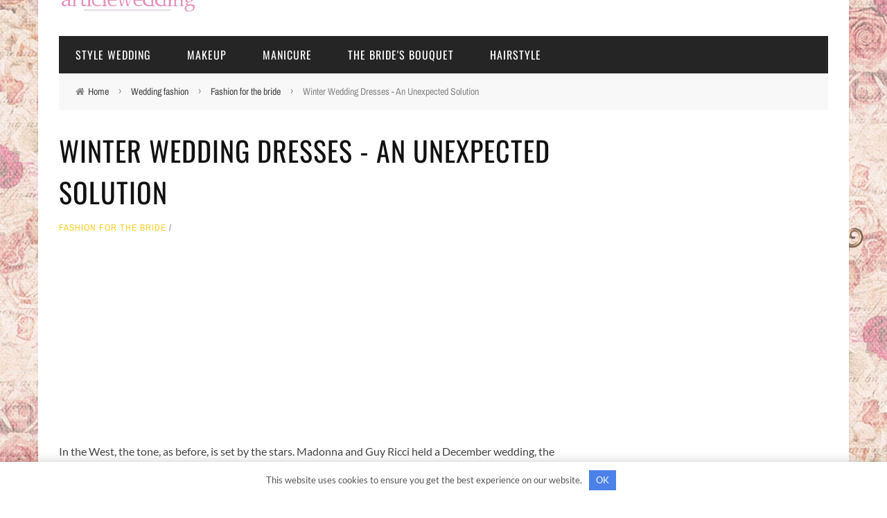

--- FILE ---
content_type: text/html; charset=UTF-8
request_url: https://articlewedding.com/wedding-fashion/fashion-for-bride/winter-wedding-dresses-unexpected-decision.html
body_size: 23692
content:
<!DOCTYPE html> <html lang="en-US" xmlns:og="http://opengraphprotocol.org/schema/" xmlns:fb="http://www.facebook.com/2008/fbml"> <head> <title>Winter Wedding Dresses - An Unexpected Solution</title><link rel="preload" as="font" href="https://articlewedding.com/wp-content/themes/sensetheme1/css/fonts/awesome-fonts/fonts/fontawesome-webfont.woff?v=4.1.0" crossorigin><link rel="preload" as="font" href="https://fonts.gstatic.com/s/archivonarrow/v28/tss0ApVBdCYD5Q7hcxTE1ArZ0bbwiXw.woff2" crossorigin><link rel="preload" as="font" href="https://fonts.gstatic.com/s/lato/v23/S6uyw4BMUTPHjx4wXg.woff2" crossorigin><link rel="preload" as="font" href="https://fonts.gstatic.com/s/lato/v23/S6u9w4BMUTPHh6UVSwiPGQ.woff2" crossorigin><link rel="preload" as="font" href="https://fonts.gstatic.com/s/oswald/v49/TK3iWkUHHAIjg752GT8G.woff2" crossorigin><style id="wpr-usedcss">body{--wp--preset--color--black:#000000;--wp--preset--color--cyan-bluish-gray:#abb8c3;--wp--preset--color--white:#ffffff;--wp--preset--color--pale-pink:#f78da7;--wp--preset--color--vivid-red:#cf2e2e;--wp--preset--color--luminous-vivid-orange:#ff6900;--wp--preset--color--luminous-vivid-amber:#fcb900;--wp--preset--color--light-green-cyan:#7bdcb5;--wp--preset--color--vivid-green-cyan:#00d084;--wp--preset--color--pale-cyan-blue:#8ed1fc;--wp--preset--color--vivid-cyan-blue:#0693e3;--wp--preset--color--vivid-purple:#9b51e0;--wp--preset--gradient--vivid-cyan-blue-to-vivid-purple:linear-gradient(135deg,rgba(6, 147, 227, 1) 0%,rgb(155, 81, 224) 100%);--wp--preset--gradient--light-green-cyan-to-vivid-green-cyan:linear-gradient(135deg,rgb(122, 220, 180) 0%,rgb(0, 208, 130) 100%);--wp--preset--gradient--luminous-vivid-amber-to-luminous-vivid-orange:linear-gradient(135deg,rgba(252, 185, 0, 1) 0%,rgba(255, 105, 0, 1) 100%);--wp--preset--gradient--luminous-vivid-orange-to-vivid-red:linear-gradient(135deg,rgba(255, 105, 0, 1) 0%,rgb(207, 46, 46) 100%);--wp--preset--gradient--very-light-gray-to-cyan-bluish-gray:linear-gradient(135deg,rgb(238, 238, 238) 0%,rgb(169, 184, 195) 100%);--wp--preset--gradient--cool-to-warm-spectrum:linear-gradient(135deg,rgb(74, 234, 220) 0%,rgb(151, 120, 209) 20%,rgb(207, 42, 186) 40%,rgb(238, 44, 130) 60%,rgb(251, 105, 98) 80%,rgb(254, 248, 76) 100%);--wp--preset--gradient--blush-light-purple:linear-gradient(135deg,rgb(255, 206, 236) 0%,rgb(152, 150, 240) 100%);--wp--preset--gradient--blush-bordeaux:linear-gradient(135deg,rgb(254, 205, 165) 0%,rgb(254, 45, 45) 50%,rgb(107, 0, 62) 100%);--wp--preset--gradient--luminous-dusk:linear-gradient(135deg,rgb(255, 203, 112) 0%,rgb(199, 81, 192) 50%,rgb(65, 88, 208) 100%);--wp--preset--gradient--pale-ocean:linear-gradient(135deg,rgb(255, 245, 203) 0%,rgb(182, 227, 212) 50%,rgb(51, 167, 181) 100%);--wp--preset--gradient--electric-grass:linear-gradient(135deg,rgb(202, 248, 128) 0%,rgb(113, 206, 126) 100%);--wp--preset--gradient--midnight:linear-gradient(135deg,rgb(2, 3, 129) 0%,rgb(40, 116, 252) 100%);--wp--preset--duotone--dark-grayscale:url('#wp-duotone-dark-grayscale');--wp--preset--duotone--grayscale:url('#wp-duotone-grayscale');--wp--preset--duotone--purple-yellow:url('#wp-duotone-purple-yellow');--wp--preset--duotone--blue-red:url('#wp-duotone-blue-red');--wp--preset--duotone--midnight:url('#wp-duotone-midnight');--wp--preset--duotone--magenta-yellow:url('#wp-duotone-magenta-yellow');--wp--preset--duotone--purple-green:url('#wp-duotone-purple-green');--wp--preset--duotone--blue-orange:url('#wp-duotone-blue-orange');--wp--preset--font-size--small:13px;--wp--preset--font-size--medium:20px;--wp--preset--font-size--large:36px;--wp--preset--font-size--x-large:42px}article,aside,details,figcaption,figure,footer,header,hgroup,nav,section,summary{display:block}audio,canvas,video{display:inline-block}audio:not([controls]){display:none;height:0}[hidden],template{display:none}html{font-family:sans-serif;-ms-text-size-adjust:100%;-webkit-text-size-adjust:100%}a{background:0 0}a:focus{outline:dotted thin;outline:#333 dotted thin;outline:-webkit-focus-ring-color auto 5px;outline-offset:-2px}a:active,a:hover{outline:0}h1{font-size:2em;margin:.67em 0}abbr[title]{border-bottom:1px dotted;cursor:help;border-bottom:1px dotted #999}strong{font-weight:700}mark{background:#ff0;color:#000}code{font-family:monospace,serif;font-size:1em}svg:not(:root){overflow:hidden}figure{margin:0}fieldset{border:1px solid silver;margin:0 2px;padding:.35em .625em .75em}legend{border:0;padding:0}button,input,select,textarea{font-family:inherit;font-size:100%;margin:0}button,input{line-height:normal}button,select{text-transform:none}button,html input[type=button],input[type=submit]{-webkit-appearance:button;cursor:pointer}button[disabled],html input[disabled]{cursor:default}input[type=checkbox],input[type=radio]{box-sizing:border-box;padding:0}button::-moz-focus-inner,input::-moz-focus-inner{border:0;padding:0}textarea{overflow:auto;vertical-align:top}table{border-collapse:collapse;border-spacing:0;max-width:100%;background-color:transparent;border-top:2px solid #999;border-bottom:2px solid #999}@media print{*{text-shadow:none!important;color:#000!important;background:0 0!important;box-shadow:none!important}a,a:visited{text-decoration:underline}a[href]:after{content:" (" attr(href) ")"}abbr[title]:after{content:" (" attr(title) ")"}a[href^="#"]:after{content:""}img,tr{page-break-inside:avoid}img{max-width:100%!important}@page{margin:2cm .5cm}h3,p{orphans:3;widows:3}h3{page-break-after:avoid}select{background:#fff!important}.label{border:1px solid #000}.table{border-collapse:collapse!important}}*,:after,:before{-webkit-box-sizing:border-box;-moz-box-sizing:border-box;box-sizing:border-box}html{font-size:62.5%;-webkit-tap-highlight-color:transparent;height:100%!important}body{margin:0;font-family:'helvetica neue',Helvetica,Arial,sans-serif;font-size:14px;line-height:1.428571429;color:#333;background-color:#fff}button,input,select,textarea{font-family:inherit;font-size:inherit;line-height:inherit}a:focus,a:hover{color:#2a6496;text-decoration:underline}img{border:0;vertical-align:middle;max-width:100%;height:auto}p{margin:0 0 10px;margin:0 0 1em}h1,h3,h4{font-family:helvetica neue,Helvetica,Arial,sans-serif;font-weight:500;line-height:1.1;color:inherit}h1,h3{margin-top:20px;margin-bottom:10px}h1{font-size:36px}h3{font-size:24px}h4{margin-top:10px;margin-bottom:10px;font-size:18px}ul{margin-top:0;margin-bottom:10px}ul ul{margin-bottom:0}code{font-family:Monaco,Menlo,Consolas,courier new,monospace;padding:2px 4px;font-size:90%;color:#c7254e;background-color:#f9f2f4;white-space:nowrap;border-radius:4px}.container{margin-right:auto;margin-left:auto;padding-left:15px;padding-right:15px}.container:after,.container:before{content:" ";display:table}.container:after{clear:both}.row{margin-left:-15px;margin-right:-15px}.row:after,.row:before{content:" ";display:table}.row:after{clear:both}.col-md-12,.col-md-4,.col-md-8,.col-sm-4{position:relative;min-height:1px;padding-left:15px;padding-right:15px}@media(min-width:768px){.container{width:750px}.col-sm-4{float:left;width:33.33333333333333%}}@media(min-width:992px){.container{width:970px}.col-md-4,.col-md-8{float:left}.col-md-12{width:100%}.col-md-8{width:66.66666666666666%}.col-md-4{width:33.33333333333333%}}@media(min-width:1200px){.container{width:1170px}}.table{width:100%;margin-bottom:20px}.table>tbody+tbody{border-top:2px solid #ddd}.table .table{background-color:#fff}.clearfix:after,.clearfix:before{content:" ";display:table}.clearfix:after{clear:both}.hide{display:none!important}.show{display:block!important}.hidden{display:none!important;visibility:hidden!important}@-ms-viewport{width:device-width}@font-face{font-display:swap;font-family:FontAwesome;src:url('https://articlewedding.com/wp-content/themes/sensetheme1/css/fonts/awesome-fonts/fonts/fontawesome-webfont.eot?v=4.1.0');src:url('https://articlewedding.com/wp-content/themes/sensetheme1/css/fonts/awesome-fonts/fonts/fontawesome-webfont.eot?#iefix&v=4.1.0') format('embedded-opentype'),url('https://articlewedding.com/wp-content/themes/sensetheme1/css/fonts/awesome-fonts/fonts/fontawesome-webfont.woff?v=4.1.0') format('woff'),url('https://articlewedding.com/wp-content/themes/sensetheme1/css/fonts/awesome-fonts/fonts/fontawesome-webfont.ttf?v=4.1.0') format('truetype'),url('https://articlewedding.com/wp-content/themes/sensetheme1/css/fonts/awesome-fonts/fonts/fontawesome-webfont.svg?v=4.1.0#fontawesomeregular') format('svg');font-weight:400;font-style:normal}.fa{display:inline-block;font-family:FontAwesome;font-style:normal;font-weight:400;line-height:1;-webkit-font-smoothing:antialiased;-moz-osx-font-smoothing:grayscale}.fa-search:before{content:"\f002"}.fa-home:before{content:"\f015"}.fa-arrow-left:before{content:"\f060"}.fa-chevron-down:before{content:"\f078"}.fa-twitter:before{content:"\f099"}.fa-facebook:before{content:"\f09a"}.fa-bars:before{content:"\f0c9"}.fa-pinterest:before{content:"\f0d2"}.fa-google-plus:before{content:"\f0d5"}.fa-linkedin:before{content:"\f0e1"}.fa-long-arrow-up:before{content:"\f176"}.fa-stumbleupon:before{content:"\f1a4"}.flexslider a:active,.flexslider a:focus{outline:0}.slides{margin:0;padding:0;list-style:none}.flexslider-rtl{direction:rtl;text-align:right}.flexslider{margin:0;padding:0;margin:0 0 60px;background:#fff;border:4px solid #fff;position:relative;-webkit-border-radius:4px;-moz-border-radius:4px;-o-border-radius:4px;border-radius:4px;-webkit-box-shadow:0 1px 4px rgba(0,0,0,.2);-moz-box-shadow:0 1px 4px rgba(0,0,0,.2);-o-box-shadow:0 1px 4px rgba(0,0,0,.2);box-shadow:0 1px 4px rgba(0,0,0,.2);zoom:1;margin:0!important;box-shadow:none!important;-webkit-box-shadow:none!important;overflow:hidden}.flexslider .slides>li{display:none;-webkit-backface-visibility:hidden}.flexslider .slides img{width:100%;display:block}.slides:after{content:"\0020";display:block;clear:both;visibility:hidden;line-height:0;height:0}* html .slides{height:1%}.no-js .slides>li:first-child{display:block}.flex-viewport{max-height:2000px;-webkit-transition:1s;-moz-transition:1s;-o-transition:1s;transition:all 1s ease}.loading .flex-viewport{max-height:300px}body{font-family:'open sans','sans-serif';line-height:1.5;font-size:16px;color:#444;height:100%;margin-top:-50px;background-position:left;background-repeat:repeat;background-attachment:fixed}a{color:#428bca;text-decoration:none;color:inherit;-webkit-transform:translate3d(0,0,0);-moz-transform:translate3d(0,0,0);-ms-transform:translate3d(0,0,0);-o-transform:translate3d(0,0,0);transform:translate3d(0,0,0);-webkit-backface-visibility:hidden;-moz-backface-visibility:hidden;-ms-backface-visibility:hidden;-o-backface-visibility:hidden;backface-visibility:hidden;webkit-transition:all .2s ease-in-out;-moz-transition:.2s ease-in-out;-o-transition:.2s ease-in-out;transition:all .2s ease-in-out;outline:0!important}a:hover{text-decoration:none;color:inherit}.single-page .article-content a:hover{text-decoration:underline}a:focus,a:visited{text-decoration:none!important;color:inherit;outline:0!important}input{outline:0!important}input[type=number]::-webkit-inner-spin-button,input[type=number]::-webkit-outer-spin-button{-webkit-appearance:none;margin:0}input[type=submit]{background:0 0;text-transform:uppercase;font-size:14px;color:#888;padding:7px 21px;border:1px solid #888;width:inherit}p>a{color:#ffb82b}table tr+tr{border-top:1px solid #ddd}h1,h3,h4{line-height:1.5;margin-top:1.5em;margin-bottom:15px;word-wrap:break-word;-ms-word-wrap:break-word}h1+h3,h1+h4,h3+h1,h3+h4,h4+h1{margin-top:0}#back-top{width:34px;height:34px;position:fixed;right:20px;bottom:-34px;opacity:.5;text-align:center;cursor:pointer;z-index:100;background-color:#ffb82b;border-top-left-radius:3px;border-top-right-radius:3px;transition:all ease .3s;-webkit-transition:.3s;-moz-transition:.3s;-ms-transition:.3s;-o-transition:.3s}#back-top:hover{opacity:1!important}#back-top i{display:block;font-size:16px;line-height:34px;color:#fff}.mfp-bg{z-index:100000!important}.mfp-wrap{z-index:100001!important}.thumb img{height:auto;width:100%;max-width:100%;-webkit-transition:opacity .35s,-webkit-transform .35s;transition:opacity .35s,transform .35s;-webkit-backface-visibility:hidden;backface-visibility:hidden}.thumb{position:relative;background-color:#2e5d5a;overflow:hidden;opacity:1;-webkit-transition:opacity .8s ease-in-out,-webkit-transform .8s ease-in-out;transition:opacity .8s ease-in-out,transform .8s ease-in-out;-webkit-backface-visibility:hidden;backface-visibility:hidden}.thumb:hover img{opacity:.8;-webkit-transform:scale(1.02);-moz-transform:scale(1.02);-o-transform:scale(1.02);-ms-transform:scale(1.02);transform:scale(1.02)}.hide-thumb{opacity:0!important}.flexslider .slides>li,.product.flexslider ul.slides li{display:none}.bk-slider-module .flexslider .slides>li:first-child{display:block;-webkit-backface-visibility:visible}.footer .flexslider{background-color:#242628}.sink{opacity:0}.article-content>:first-child{margin-top:0}.article-content{position:relative}embed,iframe,object,video{max-width:100%;vertical-align:middle}p>embed,p>iframe,p>object,p>video{margin-bottom:0}.article-content p img{margin-top:.4em;max-width:100%;height:auto}#bk-gallery-slider ul li img{width:100%;height:auto}#bk-gallery-slider .slides>li{position:relative}#bk-gallery-slider .slides>li .caption{position:absolute;max-width:100%;text-align:left;bottom:0;padding:5px;background-color:#000;left:0;right:0;margin:0;opacity:0;color:#fff;font-size:12px;font-weight:300;font-family:sans-serif;transition:all .5s ease;-webkit-transition:.5s}#bk-gallery-slider .slides>li:hover .caption{display:block;opacity:.7}.mfp-fade.mfp-bg{opacity:0;-webkit-transition:.15s ease-out;-moz-transition:.15s ease-out;transition:all .15s ease-out}.mfp-fade.mfp-bg.mfp-ready{opacity:.8}.mfp-fade.mfp-bg.mfp-removing{opacity:0}.mfp-fade.mfp-wrap .mfp-content{opacity:0;-webkit-transition:.15s ease-out;-moz-transition:.15s ease-out;transition:all .15s ease-out}.mfp-fade.mfp-wrap.mfp-ready .mfp-content{opacity:1}.mfp-fade.mfp-wrap.mfp-removing .mfp-content{opacity:0}.container{padding-left:30px;padding-right:30px}#page-wrap{width:1170px;overflow-x:hidden;margin:0 auto;position:relative}#page-content-wrap{margin-top:40px}.js-nav #page-inner-wrap,.js-nav #page-wrap{height:100%}#page-inner-wrap{position:relative;width:100%;overflow:hidden;background-color:#fff}.icon-play i,.zoomer img{cursor:url(https://articlewedding.com/wp-content/themes/sensetheme1/images/zoom_in.png),auto}.header-inner{margin:30px auto;position:relative;display:table;width:100%}.header-wrap{width:100%}.header{text-align:center}.header-wrap .logo{display:table-cell;vertical-align:middle;text-align:left}.header .logo img{max-width:100%;display:inline-block}.header .logo a{display:block}.header-wrap #main-menu ul.menu{text-align:left}.top-bar{width:100%;background-color:#252525}.top-nav{position:relative}.main-nav>.menu{font-size:0}.main-nav.fixed{position:fixed;top:0;width:1170px}.main-nav-inner{position:relative}#main-mobile-menu .main-menu,#main-mobile-menu .top-menu{margin-top:20px}#main-mobile-menu li a{display:block;font-size:14px;padding:0 10px;text-transform:uppercase;line-height:40px;letter-spacing:1px;color:#f0f0f0}.mobile-menu-wrap{display:none;min-height:50px;position:relative}#main-mobile-menu .block{position:relative;z-index:2}.mobile-nav-btn{font-size:35px;color:#e9e9e9;position:absolute;width:100%;top:50%;cursor:pointer;transform:translatey(-50%);-webkit-transform:translatey(-50%)}.mobile-nav-btn:hover{color:#fff}.menu-title{text-align:center;color:#fff;margin:0;padding:14px 0;font-size:26px;letter-spacing:.2em;line-height:1}#mobile-inner-header .mobile-menu-close{position:absolute;top:0;left:0;width:60px;height:60px;text-align:center;display:block;line-height:60px}#mobile-inner-header .mobile-menu-close i{font-size:16px;color:#fff}.menu-location-title{font-size:18px;color:#fff;margin-left:20px;border-bottom:2px solid #ffcc0d;display:inline}#mobile-inner-header{position:relative;width:100%;border-bottom:2px solid #ffcc0d;padding:0 20px;background-color:#000;min-height:54px}#main-mobile-menu{position:absolute;top:0;padding:0 20px;height:100%;left:0;width:100%;background-color:#252525;padding:0;z-index:200;overflow-x:hidden;opacity:0;display:none}#mobile-menu,#mobile-top-menu{padding:10px 20px}#mobile-menu>ul>li,#mobile-top-menu>ul>li{width:100%;margin-left:10px;border-top:1px solid #000;-webkit-box-shadow:0 1px 0 0 #333 inset;-moz-box-shadow:0 1px 0 0 #333 inset;box-shadow:0 1px 0 0 #333 inset}#mobile-menu>ul>li:first-child,#mobile-top-menu>ul>li:first-child{border-top:none;-webkit-box-shadow:none;-moz-box-shadow:none;box-shadow:none}#mobile-menu>ul>li a,#mobile-top-menu>ul>li a{line-height:40px}#mobile-menu>ul>li>a,#mobile-top-menu>ul>li>a{margin-right:40px!important}#mobile-menu>ul>li:last-child,#mobile-top-menu>ul>li:last-child{border-bottom:none}#mobile-menu>ul>li a:after,#mobile-top-menu>ul>li a:after{display:none}#mobile-menu>ul>li>a{margin:0;padding:0;border:none}#mobile-menu>ul li .sub-menu,#mobile-top-menu>ul li .sub-menu{position:static;opacity:1;display:none;box-shadow:none;-webkit-box-shadow:none}#mobile-menu .sub-menu>li,#mobile-top-menu .sub-menu>li{border:none;box-shadow:none;-webkit-box-shadow:none;padding:0;border:none}#mobile-menu .sub-menu .sub-menu,#mobile-top-menu .sub-menu .sub-menu{display:block;pointer-events:auto}.js-ready #main-mobile-menu{width:300px;z-index:10000;left:-300px;opacity:1;-webkit-transition:-webkit-transform .5s;transition:transform .5s}.js-ready #page-inner-wrap{left:0;-webkit-transition:-webkit-transform .5s;transition:transform .5s}.js-nav #page-inner-wrap{position:relative;-webkit-transform:translate3d(300px,0,0);transform:translate3d(300px,0,0)}.js-nav #main-mobile-menu{opacity:1;-webkit-transform:translate3d(300px,0,0);transform:translate3d(300px,0,0);opacity:1}.page-cover{background-color:#333;width:100%;height:100%;opacity:0;z-index:10000;position:absolute;top:0;left:0;cursor:pointer;-webkit-transition:opacity .5s;transition:opacity .5s;display:none;background-color:#000}#main-mobile-menu .expand{display:block;width:40px;height:40px;float:right;text-align:center;cursor:pointer}#main-mobile-menu .expand i{font-size:12px;color:#fff;font-weight:300;line-height:40px;color:#ffcc0d}#main-mobile-menu li>ul>li>a{padding-left:30px}#main-mobile-menu li>ul>li>ul>li a{padding-left:60px}.main-nav{width:100%;position:relative;z-index:9000;height:54px}#main-menu>ul{font-size:0}#main-menu>ul>li{display:inline-block;font-size:16px;text-transform:uppercase;letter-spacing:1px;color:#fff;margin-right:4px;height:54px}#main-menu>ul>li>a{padding:0 24px;line-height:54px}.main-nav-container{position:relative;background-color:#252525}.sub-menu{opacity:0;position:absolute;top:28px;left:100%;border-top:none;z-index:10000;pointer-events:none;min-width:220px;background-color:#252525;color:#fff;box-shadow:0 3px 3px 1px rgba(0,0,0,.2);transition:all .3s linear;padding:5px 0}#main-mobile-menu .sub-menu{pointer-events:auto}.sub-menu>li:hover>.sub-menu{top:0;left:100%;pointer-events:auto;opacity:1}.sub-menu>li{padding:8px 12px;font-size:12px;border-top:1px solid #000;-webkit-box-shadow:0 1px 0 0 #333 inset;-moz-box-shadow:0 1px 0 0 #333 inset;box-shadow:0 1px 0 0 #333 inset}.flexslider_destroy ul li{width:25%;float:left}.bk-sub-post{position:relative}.bk-sub-post .thumb img{height:auto}.ajax-search-wrap{position:absolute;right:0;top:0;width:0}.ajax-form fieldset{border:none;margin:0;padding:0}.ajax-form input{width:0;padding:0;font-size:0;border:none;height:54px;margin:0;background-color:#ffb82b;color:#fff;transition:width ease-out .3s;-webkit-transition:width .3s ease-out}.ajax-form ::-webkit-input-placeholder{color:#fff!important}.ajax-form :-moz-placeholder{color:#fff!important}.ajax-form ::-moz-placeholder{color:#fff!important}.ajax-form :-ms-input-placeholder{color:#fff!important}.ajax-form{width:auto;height:54px;position:absolute;right:0;top:0}#ajax-form-search{width:54px;height:54px;text-align:center;background-color:#ffb82b;cursor:pointer;z-index:1000;position:absolute;right:0;top:0;display:none}#ajax-form-search i{line-height:54px;font-size:22px;color:#fff}#ajax-search-result{width:350px;margin-top:54px;right:0;background-color:#fff;z-index:100000;position:relative;background:#fff}.loading-img-wrap{min-height:54px;position:relative;height:100%;box-shadow:rgba(0,0,0,.2) 0 1px 3px 1px}.search-loadding{margin:0 auto;position:absolute;top:50%;left:50%;border-radius:50%;border:1px dashed #ffb82b;animation-name:loader-spin;-webkit-animation-name:loader-spin;animation-duration:2s;-webkit-animation-duration:2s;animation-iteration-count:infinite;-webkit-animation-iteration-count:infinite;animation-timing-function:linear;-webkit-animation-timing-function:linear;width:28px;height:28px;border-width:2px;margin:-14px 0 0 -14px}@-webkit-keyframes loader-spin{from{transform:rotate(0)}to{transform:rotate(360deg)}}.flexslider{-webkit-border-radius:0!important;-moz-border-radius:0!important;-o-border-radius:0!important;border-radius:0!important;-webkit-box-shadow:none!important;-moz-box-shadow:none!important;-o-box-shadow:none!important;box-shadow:none!important;margin:0!important;border:none;zoom:1}.flexslider .slides{zoom:1}#mobile-menu ul,#mobile-top-menu .sub-menu,#mobile-top-menu>ul,.bk_tabs .ui-tabs-nav,.footer ul,.main-nav ul,.related-box ul,.share-box ul,.widget ul{list-style:none;padding:0;margin-top:0;margin-bottom:0}#page-content-wrap .bksection{margin-bottom:52px}#page-content-wrap .bksection:last-child{margin-bottom:0}.bk-masonry-content{width:100%!important}.content_out .bk-mask{position:relative;overflow:hidden}.content_out .meta>div{display:inline}.content_out .meta>div:after{content:"/";padding:0 4px;color:#888}.content_out .meta>div:last-child:after{display:none}.content_out .review-score{background-color:#ffb82b;position:absolute;top:0;right:0;letter-spacing:1px}.module-feature2{background:#ffcc0d;padding:40px 0}.module-feature2 .flexslider{position:relative;min-height:430px;background:#ffcc0d}.module-feature2 .flexslider .thumb{border:8px solid #111}.module-feature2 .post-category:after{display:none}.module-feature2 .meta{width:100%;padding:28px 8px;text-align:center;background-color:#111;display:inline-block;text-transform:uppercase;float:left;margin-top:12px;letter-spacing:1px;position:relative}.module-feature2 .meta .post-category{display:block;font-size:20px;color:#ffb82b;margin-bottom:8px;position:relative;z-index:100}.module-feature2 .meta .post-date{font-size:12px;display:block;color:#fff;position:relative;z-index:100}.module-feature2 .content_out h4{font-size:28px;letter-spacing:1px;text-transform:uppercase;margin-top:8px;color:#111;line-height:1.3}.module-feature2 .content_out .post-author{position:relative;padding-left:16px;font-size:12px;text-transform:uppercase;letter-spacing:1px}.module-feature2 .content_out .post-author:before{content:"";width:8px;height:1px;background-color:#111;position:absolute;left:100px;top:50%;left:0}.module-feature2 .content_out .post-author a{text-decoration:underline}.row-type .post-c-wrap{text-align:center;padding:0 8px}.row-type .meta{color:#888;font-size:12px;margin-top:8px;text-transform:uppercase;letter-spacing:1px}.row-type .post-author a{border-bottom:1px solid #888}.row-type h4{font-size:20px;text-transform:uppercase;margin-top:20px;margin-bottom:0;color:#111}.module-blog .review-score,.row-type .review-score{width:85px;height:75px;text-align:center;line-height:75px;font-size:28px;color:#fff}.module-carousel .bk-carousel-wrap ul li .thumb{height:250px;-webkit-transition:.35s;transition:all .35s;-webkit-backface-visibility:hidden;backface-visibility:hidden}.module-carousel .bk-carousel-wrap ul li{padding:0 2px;box-sizing:content-box}.module-carousel .bk-carousel-wrap{padding:30px;background-color:#333;position:relative}.module-carousel .content_in_wrapper .thumb{z-index:-1}.module-carousel .content_in_wrapper,.module-square-grid .content_in_wrapper{position:relative;overflow:hidden}.module-carousel .thumb{width:100%;position:relative;background-position:50% 50%;background-repeat:no-repeat;-webkit-background-size:cover;-moz-background-size:cover;-o-background-size:cover;background-size:cover}.module-carousel .post-c-wrap{position:absolute;width:100%;top:0;height:100%;padding:0 40px;z-index:100}.module-carousel .post-c-wrap .title{font-weight:100;font-size:16px;text-transform:uppercase;letter-spacing:2px}.module-carousel .post-c-wrap .meta{font-size:12px;text-transform:uppercase;margin-bottom:0;color:#fff}.module-carousel .title{margin-top:0;color:#fff}.module-square-grid ul li:hover .thumb{opacity:.8;-webkit-transform:scale(1.02);-moz-transform:scale(1.02);-o-transform:scale(1.02);-ms-transform:scale(1.02);transform:scale(1.02)}.module-square-grid .content_in_wrapper{background-color:#ffb82b}.bk-slider-module .flexslider .item{z-index:-1;position:relative}.bk-slider-module .flexslider .item .thumb{width:100%;position:relative;z-index:-1;background-position:50% 50%;background-repeat:no-repeat;-webkit-background-size:cover;-moz-background-size:cover;-o-background-size:cover;background-size:cover}.bk-slider-module .flexslider .item h4{margin:0 0 8px;font-size:32px;font-weight:100;color:#fff;text-transform:uppercase;letter-spacing:4px}.bk-slider-module .post-c-wrap{position:absolute;width:100%;top:0;height:100%;padding:0 200px}.bk-slider-module .post-c-wrap .meta{margin:0;font-size:14px;color:#fff;text-transform:uppercase}.inner{width:100%;height:100%;display:table}.bk-masonry-content .item{margin-top:44px}.bk-masonry-content .item:first-child,.bk-masonry-content .item:nth-child(2){margin-top:0}.loadmore{text-align:center}.loadmore span.loading-animation{display:none;width:158px;height:44px;margin-top:40px;border:2px solid transparent;cursor:pointer;background:url(https://articlewedding.com/wp-content/themes/sensetheme1/images/ajax_load.gif) center no-repeat}.module-breaking-carousel img{width:80px;height:auto}.module-breaking-carousel .bk-carousel-wrap{position:relative;height:110px;padding:15px 30px!important;background-color:#f8f8f8;overflow:hidden}.module-breaking-carousel ul li{box-sizing:content-box}.module-breaking-carousel ul li:first-child{padding-left:0}.module-breaking-carousel .post-c-wrap{padding-right:15px}.module-breaking-carousel .post-c-wrap h4{color:#111;font-size:14px;padding-left:100px}.bk-blog-content .meta{color:#888;font-size:12px;margin-top:8px;text-transform:uppercase;letter-spacing:1px}.bk-blog-content .meta .post-category{color:#ffb82b}.bk-blog-content h4{text-transform:uppercase;color:#111}.module-blog .thumb img{width:100%;-webkit-backface-visibility:hidden;backface-visibility:hidden}.module-blog .post-author a{text-decoration:underline}.module-blog .content_out .meta>div:after{margin:0 8px}.footer{width:100%;clear:both;margin-top:45px;position:relative;color:#d8d8d8;background:#252729;padding-top:40px}.footer .footer-lower{width:100%;margin:auto;padding:20px 0;background-color:#111;color:#d8d8d8;letter-spacing:1px;font-size:12px}.bk-copyright{float:right}.sidebar{padding-left:30px}.sidebar-wrap>.widget{margin-top:20px;padding-top:28px}.sidebar-wrap>.widget:first-child{margin-top:0;border-top:none;padding-top:0}.widget-twitter .fa-twitter{float:left;font-size:60px;margin-bottom:8px;margin-right:16px;color:#ffb82b}.widget-twitter ul.slides li>a{padding-left:72px;color:#888;font-style:italic;font-size:14px;margin-top:2px}.widget_slider .thumb{z-index:-1}.widget_slider .post-c-wrap{position:absolute;width:100%;top:0;height:100%;padding:0 40px}.widget_slider .post-c-wrap .title{font-weight:100;font-size:16px;text-transform:uppercase;letter-spacing:2px}.widget_slider .post-c-wrap .meta{font-size:12px;text-transform:uppercase;margin-bottom:0}.widget_slider .title{margin-top:0}.bk-carousel-wrap .slides>li,.widget_slider .flexslider .slides>li{display:none}.widget_slider .flexslider .slides>li:first-child{display:block;-webkit-backface-visibility:visible}.bk-breadcrumbs-wrap{padding:0 30px}.bk-breadcrumbs-wrap .breadcrumbs{padding:16px 24px;background-color:#f8f8f8;color:#888}.breadcrumbs a{color:#444}.breadcrumbs span.current{color:#888}.breadcrumbs .delim{padding:0 10px;font-size:16px;color:#8d97a1;line-height:.7}.breadcrumbs>i{margin-right:5px}.single-page{position:relative}#bk-parallax-feat{position:static;height:500px;text-align:center}#bk-normal-feat{text-align:center;position:relative}#bk-parallax-feat .s-feat-img{position:absolute;text-align:center;top:0;left:0;height:500px;width:100%;background-position:50% 0;background-repeat:no-repeat;-webkit-background-size:cover;-moz-background-size:cover;-o-background-size:cover;background-size:cover;background-attachment:fixed}.single-page>#bk-parallax-feat{position:relative}#bk-parallax-feat>.s_header_wraper{position:absolute;left:0;bottom:0;width:100%;background:-webkit-gradient(linear,left top,left bottom,color-stop(0,rgba(0,0,0,0)),color-stop(100%,#000));background:-webkit-linear-gradient(top,rgba(0,0,0,0) 0,#000 100%);background:-o-linear-gradient(top,rgba(0,0,0,0) 0,#000 100%);background:-ms-linear-gradient(top,rgba(0,0,0,0) 0,#000 100%);background:linear-gradient(to bottom,rgba(0,0,0,0) 0,#000 100%);background:-webkit-gradient(linear,left top,left bottom,color-stop(0,rgba(0,0,0,0)),color-stop(100%,#000));background:-webkit-linear-gradient(top,rgba(0,0,0,0) 0,#000 100%);background:-o-linear-gradient(top,rgba(0,0,0,0) 0,#000 100%);background:-ms-linear-gradient(top,rgba(0,0,0,0) 0,#000 100%);background:linear-gradient(to bottom,rgba(0,0,0,0) 0,#000 100%)}#bk-parallax-feat .s-post-header{color:#fff;text-align:left;padding:30px;margin:0 auto}#bk-normal-feat>div{margin-top:36px;position:relative}#bk-normal-feat .s-feat-img img{width:100%;height:auto}.s_header_wraper{margin-top:28px}.s-post-header{max-width:100%;min-width:0;text-align:left;color:#111;padding:0}.s-post-header h1{text-transform:uppercase;letter-spacing:1px;margin:0;padding:0 0 12px;font-size:40px}.s-post-header .post-category a:nth-child(n+2){margin-right:4px}.s-post-header .meta{line-height:1}.s-post-header .meta>div{display:inline;margin-right:3px;text-transform:uppercase;color:#888;font-size:13px;letter-spacing:1px}.s-post-header .meta>div:after{content:"/";padding:0 4px;color:#888}.s-post-header .meta>div:last-child:after{display:none}.s-post-header .meta .post-author a{text-decoration:underline}.single-page .icon-play{display:inline-block;font-size:72px;line-height:1;opacity:0;color:#fff;position:absolute!important;z-index:100;transform:translateX(-50%);-webkit-transform:translateX(-50%);left:50%;margin-top:0!important}.single-page #bk-normal-feat .icon-play{margin-top:18px!important}.single-page .icon-play a{display:block}.single-page .icon-play:hover{color:#ffb82b}.single-page .main .article-content{padding-top:22px}.single-page .sidebar{margin-top:36px}.article-content>p:last-child{margin-bottom:0}.s-post-nav .thumb{width:90px;height:90px;position:absolute;top:20px}.s-post-nav .nav-btn{position:fixed;top:60%;display:block;outline:0;text-align:left;z-index:1000;transition:opacity .3s linear;-webkit-transition:opacity .3s linear;-webkit-transform:translateY(-50%);transform:translateY(-50%)}.s-post-nav .nav-btn.hide-nav{opacity:0;pointer-events:none}.share-box-wrap{border-top:2px solid #111;margin-top:60px;padding-top:48px;text-align:center}.share-box-wrap .share-box{display:inline-block}.share-box h3{margin-top:0;margin-bottom:32px;font-weight:400;text-transform:uppercase;font-size:20px;letter-spacing:.2em;color:#111}.share-box ul li{display:inline-block;border-radius:2px;min-height:68px;text-align:center;cursor:pointer}.share-box ul li .share-item__icon{width:40px;height:40px;border-radius:50%;display:inline-block;margin-right:30px}.share-box .social-share{padding-left:132px}.share-total-wrap{padding-right:32px;border-right:1px solid #888;float:left}.share-total{width:68px;height:68px;background-color:#ffb82b;color:#fff;position:relative;text-align:center}.share-total .share-total__value{width:100%;height:44px;line-height:44px;top:0;left:0;font-size:20px}.share-total .share-total__title{width:100%;height:24px;line-height:24px;position:absolute;bottom:0;left:0;font-size:12px;text-transform:uppercase;background-color:#111}.share-box ul li i{font-size:16px;color:#fff;line-height:40px}.share-box .bk-share .share-item__value,.share-box .bk-twitter-share-icon{margin-top:4px;color:#666;margin-right:30px}.share-box ul li.bk_facebook_share .share-item__icon{background-color:#3e578c}.share-box ul li.bk_twitter_share .share-item__icon{background-color:#00acee}.share-box ul li.bk_pinterest_share .share-item__icon{background-color:#c92228}.share-box ul li.bk_stumbleupon_share .share-item__icon{background-color:#ed5934}.related-box{border-top:2px solid #111;margin-top:60px;padding-top:36px;text-align:center}.related-box h3{margin-top:0;margin-bottom:32px;font-weight:400;text-transform:uppercase;font-size:20px;letter-spacing:.2em;color:#111}.related-box .post-c-wrap h4{margin-top:16px;font-size:16px;text-transform:uppercase;margin-bottom:0}.recommend-box{position:fixed;bottom:0;right:-361px;width:330px;padding-bottom:30px;background-color:#fff;z-index:9999;transition:all .5s ease-in-out;-webkit-transition:.5s ease-in-out;-moz-transition:.5s ease-in-out;-o-transition:.5s ease-in-out}.recommend-box-on{transform:translate(-360px,0);-webkit-transform:translate(-360px,0);-o-transform:translate(-360px,0);-moz-transform:translate(-360px,0)}.recommend-box-off{transform:translate(360px,0);-webkit-transform:translate(360px,0);-o-transform:translate(360px,0);-moz-transform:translate(360px,0)}.recommend-box .close{position:absolute;top:0;left:0;display:block;text-decoration:none;width:44px;height:44px;line-height:44px;color:#ffb82b;text-align:center}.recommend-box .close i{font-size:16px}.recommend-box h3{padding:10px 0;margin:0 0 20px;background:#212121;color:#fff;font-size:16px;text-transform:uppercase;text-align:center;letter-spacing:1px}.recommend-box .entries{padding:0 30px;color:#444}.bk-register-form-wrapper .bk-back-login{text-transform:uppercase;font-size:12px;color:#888;padding:8px 12px;border:1px solid #888;float:left;transform:none;-webkit-transform:none;transition:none;-webkit-transition:none}.bk-back-login i{margin-right:8px}.fluid-width-video-wrapper embed,.fluid-width-video-wrapper iframe,.fluid-width-video-wrapper object{border:none}.bk_accordions,.bk_tabs{margin-bottom:45px}.bk_tabs .ui-tabs-nav{background-color:#252525;margin-bottom:20px}.bk_tabs .ui-tabs-nav li{display:inline-block;padding:12px 20px;cursor:pointer;font-size:14px;font-weight:700;text-transform:uppercase;letter-spacing:1px;color:#fff}.bk_tabs .ui-tabs-nav li.ui-tabs-active{background-color:#ffcc0d}.bk_tabs .ui-tabs-nav li:focus{text-decoration:none!important;color:inherit;outline:0!important}.bk_tabs .ui-state-focus{color:#fff!important}.bkparallaxsc{position:relative;height:500px;margin-bottom:45px}.bkparallaxsc .parallaximage{position:absolute;text-align:center;top:0;left:0;width:100%;height:500px;background-position:50% 0;background-repeat:no-repeat;-webkit-background-size:cover;-moz-background-size:cover;-o-background-size:cover;background-size:cover;background-attachment:fixed}.thumb>a{display:block}@media(min-width:1200px){#page-wrap{width:1170px}.bkwrapper{width:1170px!important;margin-left:auto!important;margin-right:auto!important}}@media(min-width:1170px) and (max-width:1199px){.container{width:1170px}}@media(max-width:1169px){#page-wrap{width:1000px}.bkwrapper{width:1000px!important;margin-left:auto!important;margin-right:auto!important}.header-inner{display:inherit}.header .logo img{width:inherit}.header .logo a{display:block;display:inline-block}.header .logo{float:none;text-align:center;width:100%;display:inline-block}.top-nav{text-align:center}#main-menu{display:none}.main-nav{position:static!important}.main-nav-container{width:100%;padding:0 20px}.main-nav .mobile-menu-wrap{display:block}#bk-parallax-feat{height:480px}#bk-parallax-feat .s-feat-img{height:480px;background-position:50% 50%!important;background-attachment:initial}}@media(max-width:991px){#page-wrap{width:780px}.bkwrapper{width:780px!important;margin-left:auto!important;margin-right:auto!important}.container{margin-left:0;margin-right:0;width:100%}.module-feature2 .meta{display:none}.module-feature2 .content_out h4{margin:0}.bk-slider-module .post-c-wrap{padding:0 150px}.bk-slider-module .flexslider .item h4{font-size:28px}.bk-blog-content{margin-right:0}.sidebar-wrap{width:100%!important}.sidebar{border-left:none;padding-left:15px;margin-top:52px}#bk-parallax-feat,#bk-parallax-feat .s-feat-img{height:420px}.bkparallaxsc,.bkparallaxsc .parallaximage{max-height:430px}}@media(max-width:779px){#page-wrap{width:750px}.bkwrapper{width:750px!important;margin-left:auto!important;margin-right:auto!important}.bk-masonry-content .item,.module-masonry .row-type{width:50%;padding:0 15px}.bk-slider-module .post-c-wrap{padding:0 70px}.bk-slider-module .flexslider .item h4{font-size:24px}.bk-slider-module .flexslider,.bk-slider-module .flexslider .item{height:auto;max-height:350px}.single-page .related-posts li{width:33.33333333%;padding-left:15px;padding-right:15px;float:left}.bkparallaxsc,.bkparallaxsc .parallaximage{max-height:350px!important}}@media(max-width:749px){#page-wrap{width:100%}.mobile-menu-wrap .menu-title{opacity:0;font-size:0;height:54px;overflow-y:hidden}.bkwrapper{width:100%!important;margin-left:auto!important;margin-right:auto!important}.container{padding-left:15px;padding-right:15px}.bk-masonry-content .item,.module-masonry .row-type{width:100%;float:none}.bk-masonry-content .item:nth-child(2),.module-masonry .row-type:nth-child(n+2){margin-top:44px}.bk-slider-module .post-c-wrap .meta{display:none}.module-square-grid ul li:nth-child(n+2){margin-top:30px}.single-page .article-wrap>.row{margin:0}.single-page .sidebar{margin-top:32px}.share-box ul li{margin-bottom:12px}#bk-parallax-feat,#bk-parallax-feat .s-feat-img{height:350px}.s-post-header h1{font-size:25px}.single-page .icon-play{font-size:60px}.bk-copyright{float:none;text-align:center}}@media(max-width:510px){.bk-breadcrumbs-wrap .breadcrumbs{padding:16px 15px}.bk-slider-module .flexslider .item h4{font-size:18px}.single-page .related-posts li{width:100%;padding-left:15px;padding-right:15px;float:none;margin-top:32px}.single-page .main,.single-page .sidebar{padding-left:0;padding-right:0}.s-post-header h1{font-size:24px}.s-post-nav{display:none}#ajax-search-result{width:300px}.bk-register-form-wrapper .bk-back-login{font-size:10px}.single-page .icon-play{font-size:50px}.bk_accordions,.bk_tabs,.bkparallaxsc{margin-bottom:30px}}@media(max-width:350px){.bk-slider-module .post-c-wrap{padding:0 50px}.bk-slider-module .flexslider .item h4{font-size:18px}}.tipper{height:1px;left:-99999px;position:absolute;pointer-events:none;top:-99999px;width:1px}.tipper .tipper-content{background:rgba(0,0,0,.85);border-radius:3px;color:#fff;display:block;float:left;font-family:sans-serif;font-size:12px;margin:0;padding:8px 12px;position:relative;white-space:nowrap}.tipper .tipper-caret{background:url(https://articlewedding.com/wp-content/themes/sensetheme1/css/jquery.fs.tipper-icon.png) no-repeat;content:'';display:block;height:11px;margin:0;position:absolute;width:5px}.tipper.right .tipper-content{box-shadow:1px 0 3px rgba(0,0,0,.25)}.tipper.right .tipper-caret{background-position:left center;left:-5px;top:0}.tipper.left .tipper-content{box-shadow:-1px 0 3px rgba(0,0,0,.25)}.tipper.left .tipper-caret{background-position:right center;right:-5px;top:0}.tipper.bottom .tipper-caret,.tipper.top .tipper-caret{display:block;float:none;height:5px;margin:0 auto;width:11px}.tipper.top .tipper-content{box-shadow:0 -1px 3px rgba(0,0,0,.25)}.tipper.top .tipper-caret{background-position:center bottom;bottom:-5px;left:0}.tipper.bottom .tipper-content{box-shadow:0 1px 3px rgba(0,0,0,.25)}.tipper.bottom .tipper-caret{background-position:center top;top:-5px;left:0}.justified-gallery{width:100%;position:relative;overflow:hidden}.justified-gallery a{position:absolute;display:inline-block;overflow:hidden;opacity:0}.justified-gallery a img{position:absolute;top:50%;left:50%;margin:0;padding:0;border:none}.justified-gallery a .caption{display:none;position:absolute;bottom:0;padding:5px;background-color:#000;left:0;right:0;margin:0;color:#fff;font-size:12px;font-weight:300;font-family:sans-serif}.justified-gallery .spinner{position:absolute;bottom:0;margin-left:-24px;padding:10px 0;left:50%}.justified-gallery .spinner span{display:inline-block;opacity:0;width:8px;height:8px;margin:0 4px;background-color:#000;border-top-left-radius:6px;border-top-right-radius:6px;border-bottom-right-radius:6px;border-bottom-left-radius:6px}.mfp-bg{top:0;left:0;width:100%;height:100%;z-index:1042;overflow:hidden;position:fixed;background:#0b0b0b;opacity:.8}.mfp-wrap{top:0;left:0;width:100%;height:100%;z-index:1043;position:fixed;outline:0!important;-webkit-backface-visibility:hidden}.mfp-container{text-align:center;position:absolute;width:100%;height:100%;left:0;top:0;padding:0 8px;-webkit-box-sizing:border-box;-moz-box-sizing:border-box;box-sizing:border-box}.mfp-container:before{content:'';display:inline-block;height:100%;vertical-align:middle}.mfp-align-top .mfp-container:before{display:none}.mfp-content{position:relative;display:inline-block;vertical-align:middle;margin:0 auto;text-align:left;z-index:1045}.mfp-ajax-holder .mfp-content,.mfp-inline-holder .mfp-content{width:100%;cursor:auto}.mfp-ajax-cur{cursor:progress}.mfp-zoom-out-cur{cursor:url(https://articlewedding.com/wp-content/themes/sensetheme1/images/zoom_out.png),auto}.mfp-auto-cursor .mfp-content{cursor:auto}.mfp-arrow,.mfp-close,.mfp-counter{-webkit-user-select:none;-moz-user-select:none;user-select:none}.mfp-loading.mfp-figure,.mfp-s-error .mfp-content{display:none}button.mfp-arrow,button.mfp-close{overflow:visible;cursor:pointer;background:0 0;border:0;-webkit-appearance:none;display:block;outline:0;padding:0;z-index:1046;-webkit-box-shadow:none;box-shadow:none}button::-moz-focus-inner{padding:0;border:0}.mfp-close{width:44px;height:44px;line-height:44px;position:absolute;right:0;top:0;text-decoration:none;text-align:center;opacity:.65;padding:0 0 18px 10px;color:#fff;font-style:normal;font-size:28px;font-family:Arial,Baskerville,monospace}.mfp-close:focus,.mfp-close:hover{opacity:1}.mfp-close:active{top:1px}.mfp-close-btn-in .mfp-close{color:#333}.mfp-counter{position:absolute;top:0;right:0;color:#ccc;font-size:12px;line-height:18px}.mfp-arrow{position:absolute;opacity:.65;margin:0;top:50%;margin-top:-55px;padding:0;width:90px;height:110px;-webkit-tap-highlight-color:transparent}.mfp-arrow:active{margin-top:-54px}.mfp-arrow:focus,.mfp-arrow:hover{opacity:1}.mfp-arrow:after,.mfp-arrow:before{content:'';display:block;width:0;height:0;position:absolute;left:0;top:0;margin-top:35px;margin-left:35px;border:inset transparent}.mfp-arrow:after{border-top-width:13px;border-bottom-width:13px;top:8px}.mfp-arrow:before{border-top-width:21px;border-bottom-width:21px;opacity:.7}.mfp-iframe-holder .mfp-content{line-height:0;width:100%;max-width:900px}.mfp-iframe-scaler{width:100%;height:0;overflow:hidden;padding-top:56.25%}.mfp-iframe-scaler iframe{position:absolute;display:block;top:0;left:0;width:100%;height:100%;box-shadow:0 0 8px rgba(0,0,0,.6);background:#000}img.mfp-img{width:auto;max-width:100%;height:auto;display:block;line-height:0;-webkit-box-sizing:border-box;-moz-box-sizing:border-box;box-sizing:border-box;padding:40px 0;margin:0 auto}.mfp-figure{line-height:0}.mfp-figure:after{content:'';position:absolute;left:0;top:40px;bottom:40px;display:block;right:0;width:auto;height:auto;z-index:-1;box-shadow:0 0 8px rgba(0,0,0,.6);background:#444}.mfp-figure figure{margin:0}.mfp-bottom-bar{margin-top:-36px;position:absolute;top:100%;left:0;width:100%;cursor:auto}.mfp-title{text-align:left;line-height:18px;color:#f3f3f3;word-wrap:break-word;padding-right:36px}.mfp-image-holder .mfp-content{max-width:100%}@media screen and (max-width:800px) and (orientation:landscape),screen and (max-height:300px){.mfp-img-mobile img.mfp-img{padding:0}.mfp-img-mobile .mfp-figure:after{top:0;bottom:0}.mfp-img-mobile .mfp-bottom-bar{background:rgba(0,0,0,.6);bottom:0;margin:0;top:auto;padding:3px 5px;position:fixed;-webkit-box-sizing:border-box;-moz-box-sizing:border-box;box-sizing:border-box}.mfp-img-mobile .mfp-bottom-bar:empty{padding:0}.mfp-img-mobile .mfp-counter{right:5px;top:3px}.mfp-img-mobile .mfp-close{top:0;right:0;width:35px;height:35px;line-height:35px;background:rgba(0,0,0,.6);position:fixed;text-align:center;padding:0}}@media all and (max-width:900px){.mfp-arrow{-webkit-transform:scale(.75);transform:scale(.75)}.mfp-container{padding-left:6px;padding-right:6px}}.mfp-ie7 .mfp-img{padding:0}.mfp-ie7 .mfp-bottom-bar{width:600px;left:50%;margin-left:-300px;margin-top:5px;padding-bottom:5px}.mfp-ie7 .mfp-container{padding:0}.mfp-ie7 .mfp-content{padding-top:44px}.mfp-ie7 .mfp-close{top:0;right:0;padding-top:0}@font-face{font-display:swap;font-family:'Archivo Narrow';font-style:normal;font-weight:400;src:url(https://fonts.gstatic.com/s/archivonarrow/v28/tss0ApVBdCYD5Q7hcxTE1ArZ0bbwiXw.woff2) format('woff2');unicode-range:U+0000-00FF,U+0131,U+0152-0153,U+02BB-02BC,U+02C6,U+02DA,U+02DC,U+2000-206F,U+2074,U+20AC,U+2122,U+2191,U+2193,U+2212,U+2215,U+FEFF,U+FFFD}@font-face{font-display:swap;font-family:'Archivo Narrow';font-style:normal;font-weight:700;src:url(https://fonts.gstatic.com/s/archivonarrow/v28/tss0ApVBdCYD5Q7hcxTE1ArZ0bbwiXw.woff2) format('woff2');unicode-range:U+0000-00FF,U+0131,U+0152-0153,U+02BB-02BC,U+02C6,U+02DA,U+02DC,U+2000-206F,U+2074,U+20AC,U+2122,U+2191,U+2193,U+2212,U+2215,U+FEFF,U+FFFD}@font-face{font-display:swap;font-family:Lato;font-style:normal;font-weight:400;src:url(https://fonts.gstatic.com/s/lato/v23/S6uyw4BMUTPHjx4wXg.woff2) format('woff2');unicode-range:U+0000-00FF,U+0131,U+0152-0153,U+02BB-02BC,U+02C6,U+02DA,U+02DC,U+2000-206F,U+2074,U+20AC,U+2122,U+2191,U+2193,U+2212,U+2215,U+FEFF,U+FFFD}@font-face{font-display:swap;font-family:Lato;font-style:normal;font-weight:700;src:url(https://fonts.gstatic.com/s/lato/v23/S6u9w4BMUTPHh6UVSwiPGQ.woff2) format('woff2');unicode-range:U+0000-00FF,U+0131,U+0152-0153,U+02BB-02BC,U+02C6,U+02DA,U+02DC,U+2000-206F,U+2074,U+20AC,U+2122,U+2191,U+2193,U+2212,U+2215,U+FEFF,U+FFFD}@font-face{font-display:swap;font-family:Oswald;font-style:normal;font-weight:300;src:url(https://fonts.gstatic.com/s/oswald/v49/TK3iWkUHHAIjg752GT8G.woff2) format('woff2');unicode-range:U+0000-00FF,U+0131,U+0152-0153,U+02BB-02BC,U+02C6,U+02DA,U+02DC,U+2000-206F,U+2074,U+20AC,U+2122,U+2191,U+2193,U+2212,U+2215,U+FEFF,U+FFFD}@font-face{font-display:swap;font-family:Oswald;font-style:normal;font-weight:400;src:url(https://fonts.gstatic.com/s/oswald/v49/TK3iWkUHHAIjg752GT8G.woff2) format('woff2');unicode-range:U+0000-00FF,U+0131,U+0152-0153,U+02BB-02BC,U+02C6,U+02DA,U+02DC,U+2000-206F,U+2074,U+20AC,U+2122,U+2191,U+2193,U+2212,U+2215,U+FEFF,U+FFFD}@font-face{font-display:swap;font-family:Oswald;font-style:normal;font-weight:700;src:url(https://fonts.gstatic.com/s/oswald/v49/TK3iWkUHHAIjg752GT8G.woff2) format('woff2');unicode-range:U+0000-00FF,U+0131,U+0152-0153,U+02BB-02BC,U+02C6,U+02DA,U+02DC,U+2000-206F,U+2074,U+20AC,U+2122,U+2191,U+2193,U+2212,U+2215,U+FEFF,U+FFFD}.quads-location ins.adsbygoogle{background:0 0!important}.quads-location{visibility:hidden}.quads-sticky{width:100%!important;position:fixed;max-width:100%!important;bottom:0;margin:0;text-align:center}.quads-sticky .quads-location{text-align:center}.pseudo-clearfy-link{color:#008acf;cursor:pointer}.pseudo-clearfy-link:hover{text-decoration:none}a.pinit-button{position:absolute;text-indent:-9999em!important;width:65px!important;height:41px!important;background:url('https://articlewedding.com/wp-content/plugins/jquery-pin-it-button-for-images/images/pinit-button.png') no-repeat!important;background-size:65px 41px!important}img.pinit-hover{opacity:.9!important}.post-author,.post-date,.top-bar{display:none!important}::selection{color:#fff;background:#ffce21}::-webkit-selection{color:#fff;background:#ffce21}#main-mobile-menu .expand i,.article-content li a,.article-content p a,.bk-back-login:hover,.bk-blog-content .meta .post-category,.button:hover,.module-feature2 .meta .post-category,.recommend-box .close,.row-type .meta .post-category,.s-post-header .meta>.post-category,.single-page .article-content a:hover,.single-page .article-content a:visited,.single-page .icon-play:hover,.widget-twitter .fa-twitter,input[type=submit]:hover,p>a,p>a:hover{color:#ffce21}#mobile-inner-header,.bk-back-login:hover,.button:hover,.menu-location-title,.search-loadding,input[type=submit]:hover{border-color:#ffce21}#ajax-form-search,#back-top,.ajax-form input,.bk_tabs .ui-tabs-nav li.ui-tabs-active,.main-nav #main-menu .menu>li:hover,.module-square-grid .content_in_wrapper,.share-total,.thumb{background-color:#ffce21}.content_out .review-score,::-webkit-scrollbar-thumb,::-webkit-scrollbar-thumb:window-inactive{background-color:rgba(255,206,33,.9)}@media (max-width:991px){.sidebar{display:none!important}}.ajax-form-search{width:54px;height:54px;text-align:center;background-color:#ffb82b;cursor:pointer;z-index:1000;position:absolute;right:0;top:0;display:none}@media (max-width:979px){.mobile{display:block}}@media (min-width:980px){.mobile{display:none}}@media (min-width:767px){body{background-position:left;background-repeat:no-repeat;background-attachment:fixed;background-size:cover;background-image:url('https://static.articlewedding.com/wp-content/uploads/2022/07/background-1.webp')}}.bk-breadcrumbs-wrap .breadcrumbs{font-size:14px}.header .logo a{font-size:24px;color:#fcb900}.main-nav #main-menu .menu>li,.main-nav #main-menu .menu>li>a,.review-score{font-family:Oswald;font-weight:400;font-style:normal}.breadcrumbs,.button,.meta,.module-feature2 .post-author,.post-category,.share-box ul li .share-item__value,.share-total{font-family:"Archivo Narrow";font-weight:400;font-style:normal}#mobile-menu>ul>li,#mobile-top-menu>ul>li,.bk-copyright,.bk_tabs .ui-tabs-nav li,h1,h3,h4{font-family:Oswald;font-weight:400;font-style:normal}.article-content,body,input,p,textarea{font-family:Lato;font-weight:400;font-style:normal}.clearfy-cookie{position:fixed;left:0;right:0;bottom:0;padding:12px;color:#555;background:#fff;-webkit-box-shadow:0 0 15px rgba(0,0,0,.2);-moz-box-shadow:0 0 15px rgba(0,0,0,.2);box-shadow:0 0 15px rgba(0,0,0,.2);z-index:9999;font-size:13px;transition:.3s}.clearfy-cookie.clearfy-cookie-hide{transform:translateY(150%) translateZ(0);opacity:0}.clearfy-cookie-container{max-width:1170px;margin:0 auto;text-align:center}.clearfy-cookie-accept{background:#4b81e8;color:#fff;border:0;padding:.4em .8em;margin:0 .5em;font-size:13px;cursor:pointer}.clearfy-cookie-accept:focus,.clearfy-cookie-accept:hover{opacity:.9}.fluid-width-video-wrapper{width:100%;position:relative;padding:0}.fluid-width-video-wrapper embed,.fluid-width-video-wrapper iframe,.fluid-width-video-wrapper object{position:absolute;top:0;left:0;width:100%;height:100%}.quads-highlight-adblocked{outline:#ef4000 solid 4px;background-color:#ef4000;color:#fff;text-align:center;display:block}.quads-highlight-adblocked:after{content:'Please allow this ad by disabling your ad blocker';font-size:.8em;display:inline-block}</style> <meta name='robots' content='index, follow, max-image-preview:large, max-snippet:-1, max-video-preview:-1'/> <meta name="description" content="Summer is the leader in the number of wedding ceremonies. But autumn and winter are gradually contesting the championship for this season. A well-chosen winter wedding dress will turn the celebration into a fairy tale."/> <link rel="canonical" href="https://articlewedding.com/wedding-fashion/fashion-for-bride/winter-wedding-dresses-unexpected-decision.html"/> <meta property="og:locale" content="en_US"/> <meta property="og:type" content="article"/> <meta property="og:title" content="Winter Wedding Dresses - An Unexpected Solution"/> <meta property="og:description" content="Summer is the leader in the number of wedding ceremonies. But autumn and winter are gradually contesting the championship for this season. A well-chosen winter wedding dress will turn the celebration into a fairy tale."/> <meta property="og:url" content="https://articlewedding.com/wedding-fashion/fashion-for-bride/winter-wedding-dresses-unexpected-decision.html"/> <meta property="og:site_name" content="Wedding portal - everything for organizing and conducting a wedding"/> <meta property="article:published_time" content="2022-06-19T19:40:18+00:00"/> <meta property="article:modified_time" content="2022-07-09T09:35:45+00:00"/> <meta property="og:image" content="https://static.articlewedding.com/wp-content/uploads/2015/11/5301-600x800-1408606944.jpg"/> <meta property="og:image:width" content="604"/> <meta property="og:image:height" content="804"/> <meta property="og:image:type" content="image/jpeg"/> <meta name="author" content="Karina"/> <meta name="twitter:card" content="summary_large_image"/> <meta name="twitter:label1" content="Written by"/> <meta name="twitter:data1" content="Karina"/> <meta name="twitter:label2" content="Est. reading time"/> <meta name="twitter:data2" content="3 minutes"/>  <meta property="og:title" content="Winter Wedding Dresses - An Unexpected Solution"/><meta property="og:type" content="article"/><meta property="og:url" content="https://articlewedding.com/wedding-fashion/fashion-for-bride/winter-wedding-dresses-unexpected-decision.html"/><meta property="og:site_name" content="Wedding portal - everything for organizing and conducting a wedding"/><meta property="og:image" content="https://static.articlewedding.com/wp-content/uploads/2015/11/5301-600x800-1408606944-600x315.jpg"/> <style id='global-styles-inline-css'></style>           <style id='quads-styles-inline-css'></style> <script src='https://articlewedding.com/wp-includes/js/jquery/jquery.min.js' id='jquery-core-js' defer></script> <script id='jquery-pin-it-button-script-js-extra'>
var jpibfi_options = {"imageSelector":".jpibfi_container img","disabledClasses":"nopin;wp-smiley","enabledClasses":"","descriptionOption":"1","usePostUrl":"0","minImageHeight":"0","minImageWidth":"0","siteTitle":"Wedding portal \u2013 everything for organizing and conducting a wedding","buttonPosition":"0","debug":"0","containerSelector":"div","pinImageHeight":"41","pinImageWidth":"65","buttonMarginTop":"20","buttonMarginBottom":"20","buttonMarginLeft":"20","buttonMarginRight":"20","retinaFriendly":"0","showButton":"hover","pinLinkedImages":"1","pinLinkedImagesExtensions":"","lightbox":{"enabled":false,"descriptionOption":"1"}};
</script> <script data-minify="1" src='https://articlewedding.com/wp-content/cache/min/1/wp-content/plugins/jquery-pin-it-button-for-images/js/jpibfi.js?ver=1672695394' id='jquery-pin-it-button-script-js' defer></script> <script data-minify="1" src='https://articlewedding.com/wp-content/cache/min/1/wp-content/plugins/wp-quads-pro/assets/js/ads.js?ver=1672695394' id='quads-ad-ga-js'></script> <!-- Google AdSense Targeting powered by ChrisKDesigns.com --><!-- google_ad_section_start(weight=ignore) --><style></style><link rel='amphtml' href='https://articlewedding.com/wedding-fashion/fashion-for-bride/winter-wedding-dresses-unexpected-decision.html/amp'/> <style type="text/css"></style> <script>!function(e,n){"function"==typeof define&&define.amd?define([],n("adsenseLoader")):"object"==typeof exports?module.exports=n("adsenseLoader"):e.adsenseLoader=n("adsenseLoader")}(this,function(e){"use strict";var n=250,t={laziness:1,onLoad:!1},o=function(e,n){var t,o={};for(t in e)Object.prototype.hasOwnProperty.call(e,t)&&(o[t]=e[t]);for(t in n)Object.prototype.hasOwnProperty.call(n,t)&&(o[t]=n[t]);return o},r=function(e,n){var t,o;return function(){var r=this,a=arguments,i=+new Date;t&&i<t+e?(clearTimeout(o),o=setTimeout(function(){t=i,n.apply(r,a)},e)):(t=i,n.apply(r,a))}},a=[],i=[],s=[],d=function(){if(!a.length)return!0;var e=window.pageYOffset,n=window.innerHeight;a.forEach(function(t){var o,r,d=(o=t,r=o.getBoundingClientRect(),{top:r.top+document.body.scrollTop,left:r.left+document.body.scrollLeft}).top,f=t._adsenseLoaderData.options.laziness+1;if(d-e>n*f||e-d-t.offsetHeight-n*f>0)return!0;a=u(a,t),t._adsenseLoaderData.width=c(t),function(e,n){e.classList?e.classList.add(n):e.className+=" "+n}(t.querySelector("ins"),"adsbygoogle"),i.push(t),"undefined"!=typeof adsbygoogle?function(e){(adsbygoogle=window.adsbygoogle||[]).push({});var n=e._adsenseLoaderData.options.onLoad;"function"==typeof n&&e.querySelector("iframe")&&e.querySelector("iframe").addEventListener("load",function(){n(e)})}(t):s.push(t)})},c=function(e){return parseInt(window.getComputedStyle(e,":before").getPropertyValue("content").slice(1,-1)||9999)},u=function(e,n){return e.filter(function(e){return e!==n})},f=function(e,n){return e._adsenseLoaderData={originalHTML:e.innerHTML,options:n},e.adsenseLoader=function(n){"destroy"==n&&(a=u(a,e),i=u(i,e),s=u(i,e),e.innerHTML=e._adsenseLoaderData.originalHTML)},e};function l(e,n){"string"==typeof e?e=document.querySelectorAll(e):void 0===e.length&&(e=[e]),n=o(t,n),[].forEach.call(e,function(e){e=f(e,n),a.push(e)}),this.elements=e,d()}return window.addEventListener("scroll",r(n,d)),window.addEventListener("resize",r(n,d)),window.addEventListener("resize",r(n,function(){if(!i.length)return!0;var e=!1;i.forEach(function(n){n.querySelector("ins").classList.contains("adsbygoogle")||n._adsenseLoaderData.width==c(n)||(e=!0,i=u(i,n),n.innerHTML=n._adsenseLoaderData.originalHTML,a.push(n))}),e&&d()})),l.prototype={destroy:function(){this.elements.forEach(function(e){e.adsenseLoader("destroy")})}},window.adsenseLoaderConfig=function(e){void 0!==e.throttle&&(n=e.throttle)},l});</script> <script src="//pagead2.googlesyndication.com/pagead/js/adsbygoogle.js"></script><script type='text/javascript'>document.cookie = 'quads_browser_width='+screen.width;</script> <script type="text/javascript">
            var ajaxurl = 'https://articlewedding.com/wp-admin/admin-ajax.php';
        </script> <style type='text/css' media="all"></style> <link rel="icon" href="https://static.articlewedding.com/wp-content/uploads/2022/08/cropped-favicon-32x32.jpg" sizes="32x32"/> <link rel="icon" href="https://static.articlewedding.com/wp-content/uploads/2022/08/cropped-favicon-192x192.jpg" sizes="192x192"/> <link rel="apple-touch-icon" href="https://static.articlewedding.com/wp-content/uploads/2022/08/cropped-favicon-180x180.jpg"/> <meta name="msapplication-TileImage" content="https://static.articlewedding.com/wp-content/uploads/2022/08/cropped-favicon-270x270.jpg"/> <style type="text/css" title="dynamic-css" class="options-output"></style><style></style><noscript><style id="rocket-lazyload-nojs-css">.rll-youtube-player, [data-lazy-src]{display:none !important;}</style></noscript> <meta http-equiv="Content-Type" content="text/html; charset=utf-8"/> <meta name="p:domain_verify" content="9001aecb6bc63df036a468e2522a8ab7"/> <meta name="viewport" content="width=device-width, initial-scale=1"/> <meta http-equiv="Content-Type" content="text/html; charset=UTF-8"/>  <link rel="pingback" href="https://articlewedding.com/xmlrpc.php" > <script async src="https://pagead2.googlesyndication.com/pagead/js/adsbygoogle.js?client=ca-pub-7665852181354092"
     crossorigin="anonymous"></script> </head> <body class="post-template-default single single-post postid-559 single-format-standard"> <div id="page-wrap" > <div id="main-mobile-menu"> <div class="block"> <div id="mobile-inner-header"> <a class="mobile-menu-close" href="#" title="Close"><i class="fa fa-arrow-left"></i></a> </div> <div class="top-menu"> <h3 class="menu-location-title"> Top Menu </h3> </div> <div class="main-menu"> <h3 class="menu-location-title"> Main Menu </h3> <div id="mobile-menu" class="menu-wedding-menu-container"><ul id="menu-wedding-menu" class="menu"><li id="menu-item-10586" class="menu-item menu-item-type-taxonomy menu-item-object-category menu-item-10586 menu-category-567"><a href="https://articlewedding.com/category/wedding-preparations/wedding-in-style">Style wedding</a></li> <li id="menu-item-10587" class="menu-item menu-item-type-taxonomy menu-item-object-category menu-item-10587 menu-category-654"><a href="https://articlewedding.com/category/the-image-of-the-bride/makeup">Makeup</a></li> <li id="menu-item-10588" class="menu-item menu-item-type-taxonomy menu-item-object-category menu-item-10588 menu-category-657"><a href="https://articlewedding.com/category/the-image-of-the-bride/manicure">Manicure</a></li> <li id="menu-item-10589" class="menu-item menu-item-type-taxonomy menu-item-object-category menu-item-10589 menu-category-653"><a href="https://articlewedding.com/category/the-image-of-the-bride/the-brides-bouquet">The bride's bouquet</a></li> <li id="menu-item-10597" class="menu-item menu-item-type-taxonomy menu-item-object-category menu-item-10597 menu-category-655"><a href="https://articlewedding.com/category/the-image-of-the-bride/hairstyle">Hairstyle</a></li> </ul></div> </div> </div> </div> <div id="page-inner-wrap"> <div class="page-cover mobile-menu-close"></div> <div class="bk-page-header"> <div class="header-wrap"> <div class="top-bar "> <div class="bkwrapper container"> <div class="top-nav clearfix"> </div><!--top-nav--> </div> </div><!--top-bar--> <div class="header container"> <div class="row"> <div class="col-md-12"> <div class="header-inner "> <!-- logo open --> <div class="logo"> <a href="https://articlewedding.com/"> <img width="200" height="42" src="data:image/svg+xml,%3Csvg%20xmlns='http://www.w3.org/2000/svg'%20viewBox='0%200%20200%2042'%3E%3C/svg%3E" alt="logo" data-lazy-src="https://articlewedding.com/wp-content/uploads/2022/08/logo.png"/><noscript><img width="200" height="42" src="https://articlewedding.com/wp-content/uploads/2022/08/logo.png" alt="logo"/></noscript> </a> </div> <!-- logo close --> </div> </div> </div> </div> </div> <!-- nav open --> <nav class="main-nav "> <div class="main-nav-inner bkwrapper container"> <div class="main-nav-container clearfix "> <div class="main-nav-wrap"> <div class="mobile-menu-wrap"> <h3 class="menu-title"> Wedding portal &#8211; everything for organizing and conducting a wedding </h3> <a class="mobile-nav-btn" id="nav-open-btn"><i class="fa fa-bars"></i></a> </div> <div id="main-menu" class="menu-wedding-menu-container"><ul id="menu-wedding-menu-1" class="menu"><li class="menu-item menu-item-type-taxonomy menu-item-object-category menu-item-10586 menu-category-567"><a href="https://articlewedding.com/category/wedding-preparations/wedding-in-style">Style wedding</a></li> <li class="menu-item menu-item-type-taxonomy menu-item-object-category menu-item-10587 menu-category-654"><a href="https://articlewedding.com/category/the-image-of-the-bride/makeup">Makeup</a></li> <li class="menu-item menu-item-type-taxonomy menu-item-object-category menu-item-10588 menu-category-657"><a href="https://articlewedding.com/category/the-image-of-the-bride/manicure">Manicure</a></li> <li class="menu-item menu-item-type-taxonomy menu-item-object-category menu-item-10589 menu-category-653"><a href="https://articlewedding.com/category/the-image-of-the-bride/the-brides-bouquet">The bride's bouquet</a></li> <li class="menu-item menu-item-type-taxonomy menu-item-object-category menu-item-10597 menu-category-655"><a href="https://articlewedding.com/category/the-image-of-the-bride/hairstyle">Hairstyle</a></li> </ul></div> </div> <div class="ajax-search-wrap"><div id="ajax-form-search" class="ajax-search-icon"><i class="fa fa-search"></i></div><form class="ajax-form" method="get" action="https://articlewedding.com"><fieldset><input id="search-form-text" type="text" class="field" name="s" autocomplete="off" value="" placeholder="Search this Site.."></fieldset></form> <div id="ajax-search-result"></div></div> </div> </div><!-- main-nav-inner --> </nav> <!-- nav close --> </div> <div class="bk-breadcrumbs-wrap bkwrapper container"><div class="breadcrumbs" itemscope itemtype="http://schema.org/BreadcrumbList"><i class="fa fa-home"></i><span itemprop="itemListElement" itemscope itemtype="http://schema.org/ListItem"><a class="breadcrumbs__link" href="https://articlewedding.com/" itemprop="item"><span itemprop="name">Home</span></a><meta itemprop="position" content="1"/></span><span class="delim"> › </span><span itemprop="itemListElement" itemscope itemtype="http://schema.org/ListItem"><a class="breadcrumbs__link" href="https://articlewedding.com/category/wedding-fashion" itemprop="item"><span itemprop="name">Wedding fashion</span></a><meta itemprop="position" content="2"/></span><span class="delim"> › </span><span itemprop="itemListElement" itemscope itemtype="http://schema.org/ListItem"><a class="breadcrumbs__link" href="https://articlewedding.com/category/wedding-fashion/fashion-for-bride" itemprop="item"><span itemprop="name">Fashion for the bride</span></a><meta itemprop="position" content="3"/></span><span class="delim"> › </span><span class="current">Winter Wedding Dresses - An Unexpected Solution</span></div></div><!-- .breadcrumbs --> <!-- backtop open --> <div id="back-top" ><i class="fa fa-long-arrow-up "></i></div> <!-- backtop close --> <!-- google_ad_section_end --><!-- google_ad_section_start(weight=ignore) --> <div class="single-page " itemscope itemtype="http://schema.org/Article"> <div class="article-wrap bkwrapper container"> <div class="row bk-in-single-page bksection"> <div class="main col-md-8"> <header id="bk-normal-feat" class="clearfix"></header><div class="s_header_wraper"><div class="s-post-header container"><h1 itemprop="headline">Winter Wedding Dresses - An Unexpected Solution</h1><div class="meta"><div class="post-category"><a href="https://articlewedding.com/category/wedding-fashion/fashion-for-bride">Fashion for the bride</a></div><div class="post-date" itemprop="datePublished">19.06.2022</div><div class="post-author" itemprop="author">by <a href="https://articlewedding.com/author/-7">Karina</a></div></div></div></div><!-- end single header --> <div class="article-content clearfix" itemprop="articleBody"> <!-- ARTICAL CONTENT --> <input class="jpibfi" type="hidden" > <div style="float:none;margin:0px 3px 3px 3px;padding:0px;"> <div id="quads-ad1-place" class="quads-ll"> <ins style="display:block;" data-ad-format="auto" data-ad-client="ca-pub-7665852181354092" data-ad-slot="4198949769"><span></span></ins></div> <script>
                 instant= new adsenseLoader( '#quads-ad1-place', {
        onLoad: function( ad ){
            if (ad.classList.contains("quads-ll")) {
                ad.classList.remove("quads-ll");
            }
          }   
        });</script> </div> <p>In the West, the tone, as before, is set by the stars. Madonna and Guy Ricci held a December wedding, the wedding of Catherine Zeta-Jones and Michael Douglas was held in November. What can stop when setting the date is the fear that the bride might get lost in the snow ... However, this is one of the most common misconceptions: a winter wedding dress, chosen wisely, will help to bring a touch of freshness and harmony or even give the ceremony a sacral tint.</p> <p>Numerous fashion experts claim that <strong>winter is time for unlimited creativity</strong>. Indeed, even if this is not the best month for a wedding, you can play on the most unexpected tones and the most original decoration of dresses. And away the conservatism, which is so characteristic of the spring-summer period!</p> <p>Unexpected solutions in this case are ideal. Let's say bridesmaids can put on a deep red and purple tones. These are colors of elegance and an indicator of excellent aristocratic taste..</p> <p><strong>Choosing a winter wedding dress</strong>, forget about caramel pink dresses and pay attention to black or dark blue dresses - they will effectively emphasize the beauty of the bride.</p> <p>However, if you don&rsquo;t like dark tones, then use metallic shades - silver and gold.</p> <p>By the way, a winter wedding dress will well tint and skillfully selected bride&rsquo;s bouquet. For example, in the design you can use gold ribbons.</p> <p>And the dress itself can be decorated with silver bells or use shiny patterns in jewelry and accessories. It is possible that with Christmas motives - then certainly by originality you will not be equal.</p> <p>The white outfit, of course, is wonderful and magnificent, but history shows that in the Middle Ages in Europe, and in Russia, too, they wore exclusively a red dress for the wedding. By the way, in the East, this tradition has survived to this day. And the fashion for a snow-white wedding outfit was introduced by Mary Stuart. And the red winter wedding dress today has remained an unconventional choice of the most daring and original brides. So, think about it: red is gaining its relevance today in the modern world.</p> <p>Not ready for radical experimentation? Then <strong>pay attention to shades</strong>. And the original design of outfits, so that you have no equal! What is not an option for bright patterns on the fabric of your dress? ! Bright flowers or berries, twigs or even an ornament enliven the fabric, and accordingly, the classic style of cut. Moreover, the main tone of the dress does not have to be dazzling white - pink or blue, light green or purple tones - this is another note of freshness and originality. And girlfriends can be clothed in burgundy or dark red fabrics. Actually, the oriental style can also be used in the design of interiors of halls - by making, for example, garlands of living or paper flowers, certainly bright! So there is no limit to fantasy!</p> <p>The only caveat: <strong>do not combine red with other colors</strong>, To shade it, white, black and gold notes will do..</p> <p>And who said that white has no shades? As many as you want! You can combine the ivory color of a winter wedding dress with white flowers, sparkles and even ... candles. Believe me, such a fairy tale will remain in your memories for a long time and your betrothed and all honest company. You can use this color for attire, say, a witness. But here the measure is important. And above all, a measure of originality: the higher it is, the greater the effect it will have on viewers <strong>your amazing wedding attire</strong>!</p> <div class="content__related"> <h4>Similar articles</h4> <ul class="related__articles"> <li class="related__item"> <a href="/wedding-fashion/fashion-for-bride/colored-wedding-dresses-2015-tips-on-choosing-trendy-colors-and-accessories-photo.html">Colored wedding dresses 2020, selection tips, fashionable shades and accessories, photo</a> </li> <li class="related__item"> <a href="/wedding-fashion/fashion-for-bride/winter-wedding-dresses-2015-fashion-models-and-styles-to-photos-and-videos.html">Winter wedding dresses 2020, fashion models and styles with photos and videos</a> </li> <li class="related__item"> <a href="/wedding-fashion/fashion-for-bride/green-wedding-dresses-models-and-styles-of-2015-accessories-tips-for-choosing-photos.html">Green wedding dresses - models and styles of 2020, accessories for them, selection tips, photos</a> </li> </ul> </div> </h2> <div style="float:none;margin:0px 3px 3px 3px;padding:0px;"> <div id="quads-ad2-place" class="quads-ll"> <ins style="display:block;" data-ad-format="auto" data-ad-client="ca-pub-7665852181354092" data-ad-slot="8629149361"><span></span></ins></div> <script>
                 instant= new adsenseLoader( '#quads-ad2-place', {
        onLoad: function( ad ){
            if (ad.classList.contains("quads-ll")) {
                ad.classList.remove("quads-ll");
            }
          }   
        });</script> </div> </div><!-- end article content --> <!-- TAGS --> <!-- NAV --> <!-- SHARE BOX --> <div class="share-box-wrap"><div class="share-box"><div class="share-total-wrap"><div class="share-total"><div class="share-total__value">0</div><div class="share-total__title">Shares</div></div></div><!-- End share-total-wrap --><ul class="social-share"><li id="facebook" class="bk-share bk_facebook_share" data-url="https://articlewedding.com/wedding-fashion/fashion-for-bride/winter-wedding-dresses-unexpected-decision.html" data-text="Winter Wedding Dresses - An Unexpected Solution" data-title="Like"></li><li class="bk_twitter_share"><a onClick="window.open('http://twitter.com/share?url=https%3A%2F%2Farticlewedding.com%2Fwedding-fashion%2Ffashion-for-bride%2Fwinter-wedding-dresses-unexpected-decision.html&amp;text=Winter%20Wedding%20Dresses%20-%20An%20Unexpected%20Solution','Twitter share','width=600,height=300,left='+(screen.availWidth/2-300)+',top='+(screen.availHeight/2-150)+''); return false;" href="https://twitter.com/share?url=https%3A%2F%2Farticlewedding.com%2Fwedding-fashion%2Ffashion-for-bride%2Fwinter-wedding-dresses-unexpected-decision.html&amp;text=Winter%20Wedding%20Dresses%20-%20An%20Unexpected%20Solution"><div class="share-item__icon"><i class="fa fa-twitter " title="Tweet"></i></div></a><div class="bk-twitter-share-icon">+</div></li><li id="pinterest" class="bk-share bk_pinterest_share" data-url="https://articlewedding.com/wedding-fashion/fashion-for-bride/winter-wedding-dresses-unexpected-decision.html" data-text="Winter Wedding Dresses - An Unexpected Solution" data-title="Pinterest"></li><li id="stumbleupon" class="bk-share bk_stumbleupon_share" data-url="https://articlewedding.com/wedding-fashion/fashion-for-bride/winter-wedding-dresses-unexpected-decision.html" data-text="Winter Wedding Dresses - An Unexpected Solution" data-title="Stumbleupon"></li></ul></div></div> <!-- AUTHOR BOX --> <meta itemprop="author" content="Karina"><meta itemprop="headline " content="Winter Wedding Dresses - An Unexpected Solution"><meta itemprop="datePublished" content="2022-06-19T19:40:18+00:00"><meta itemprop="image" content="https://static.articlewedding.com/wp-content/uploads/2015/11/5301-600x800-1408606944.jpg"><meta itemprop="interactionCount" content="UserComments:0"/><!-- RELATED POST --> <div class="related-box"> <h3>Related articles</h3> <div class="bk-related-posts"><ul class="related-posts row clearfix"><li class="item row-type content_out col-md-4 col-sm-4"><div class="thumb hide-thumb"><a href="https://articlewedding.com/wedding-fashion/fashion-for-bride/dresses-on-the-floor-for-the-bridesmaids-how-to-choose-a-stylish-outfit-photos.html"><img width="350" height="320" src="data:image/svg+xml,%3Csvg%20xmlns='http://www.w3.org/2000/svg'%20viewBox='0%200%20350%20320'%3E%3C/svg%3E" class="attachment-bk350_320 size-bk350_320 wp-post-image" alt="" data-lazy-src="https://static.articlewedding.com/wp-content/uploads/2015/12/290-350x320.jpg"/><noscript><img width="350" height="320" src="https://static.articlewedding.com/wp-content/uploads/2015/12/290-350x320.jpg" class="attachment-bk350_320 size-bk350_320 wp-post-image" alt=""/></noscript></a></div><div class="post-c-wrap"><h4><a href=https://articlewedding.com/wedding-fashion/fashion-for-bride/dresses-on-the-floor-for-the-bridesmaids-how-to-choose-a-stylish-outfit-photos.html>Floor-length dresses for bridesmaids - how to choose a stylish outfit, photo</a></h4><div class="meta"><div class="meta"><div class="post-category"><a href="https://articlewedding.com/category/wedding-fashion/fashion-for-bride">Fashion for the bride</a></div><div class="post-date" itemprop="datePublished">23.05.2022</div></div></div></div></li><li class="item row-type content_out col-md-4 col-sm-4"><div class="thumb hide-thumb"><a href="https://articlewedding.com/wedding-fashion/fashion-for-bride/fashionable-wedding-dresses-trends-2015-opinion-of-designers-photo.html"><img width="350" height="320" src="data:image/svg+xml,%3Csvg%20xmlns='http://www.w3.org/2000/svg'%20viewBox='0%200%20350%20320'%3E%3C/svg%3E" class="attachment-bk350_320 size-bk350_320 wp-post-image" alt="" loading="lazy" data-lazy-src="https://static.articlewedding.com/wp-content/uploads/2015/12/210-350x320.jpg"/><noscript><img width="350" height="320" src="https://static.articlewedding.com/wp-content/uploads/2015/12/210-350x320.jpg" class="attachment-bk350_320 size-bk350_320 wp-post-image" alt="" loading="lazy"/></noscript></a></div><div class="post-c-wrap"><h4><a href=https://articlewedding.com/wedding-fashion/fashion-for-bride/fashionable-wedding-dresses-trends-2015-opinion-of-designers-photo.html>Fashionable wedding dresses - trends of 2020, the look of designers, photos</a></h4><div class="meta"><div class="meta"><div class="post-category"><a href="https://articlewedding.com/category/wedding-fashion/fashion-for-bride">Fashion for the bride</a></div><div class="post-date" itemprop="datePublished">03.06.2022</div></div></div></div></li><li class="item row-type content_out col-md-4 col-sm-4"><div class="thumb hide-thumb"><a href="https://articlewedding.com/wedding-fashion/fashion-for-bride/short-wedding-dresses-fashion-trend-of-2014.html"><img width="350" height="320" src="data:image/svg+xml,%3Csvg%20xmlns='http://www.w3.org/2000/svg'%20viewBox='0%200%20350%20320'%3E%3C/svg%3E" class="attachment-bk350_320 size-bk350_320 wp-post-image" alt="" loading="lazy" data-lazy-src="https://static.articlewedding.com/wp-content/uploads/2015/11/7306-748x888-1421934088-350x320.jpg"/><noscript><img width="350" height="320" src="https://static.articlewedding.com/wp-content/uploads/2015/11/7306-748x888-1421934088-350x320.jpg" class="attachment-bk350_320 size-bk350_320 wp-post-image" alt="" loading="lazy"/></noscript></a></div><div class="post-c-wrap"><h4><a href=https://articlewedding.com/wedding-fashion/fashion-for-bride/short-wedding-dresses-fashion-trend-of-2014.html>Short wedding dresses - fashion trend of 2020</a></h4><div class="meta"><div class="meta"><div class="post-category"><a href="https://articlewedding.com/category/wedding-fashion/fashion-for-bride">Fashion for the bride</a></div><div class="post-date" itemprop="datePublished">06.06.2022</div></div></div></div></li></ul></div> </div> <!-- COMMENT BOX --> </div> <!-- Sidebar --> <div class="sidebar col-md-4"> <aside class="sidebar-wrap stick" id="bk-single-sidebar"> <aside id="quads_ads_widget-2" class="widget widget_quads_ads_widget"> <!-- Quick Adsense Reloaded --> <div id="quads-adad3_widget"><div id="quads-ad3-place" class="quads-ll"> <ins style="display:block;" data-ad-format="auto" data-ad-client="ca-pub-7665852181354092" data-ad-slot="9310826166"><span></span></ins></div> <script>
                 instant= new adsenseLoader( '#quads-ad3-place', {
        onLoad: function( ad ){
            if (ad.classList.contains("quads-ll")) {
                ad.classList.remove("quads-ll");
            }
          }   
        });</script></div></aside> </aside> </div> </div> </div> </div> <!-- google_ad_section_end --> <div class="footer"> <div class="footer-lower"> <div class="container"> <div class="footer-inner clearfix"> <div class="bk-copyright">© All rights reserved.</div> </div> </div> </div> </div> </div> <!-- Close Page inner Wrap --> </div> <!-- Close Page Wrap --> <script data-minify="1" type="text/javascript" src="https://articlewedding.com/wp-content/cache/min/1/wp-content/plugins/quick-adsense-reloaded/assets/js/ads.js?ver=1672695394"></script><!-- google_ad_section_end --><!-- google_ad_section_start(weight=ignore) --><script>var pseudo_links = document.querySelectorAll(".pseudo-clearfy-link");for (var i=0;i<pseudo_links.length;i++ ) { pseudo_links[i].addEventListener("click", function(e){   window.open( e.target.getAttribute("data-uri") ); }); }</script><script>function disable_keystrokes(e) {if (e.ctrlKey || e.metaKey){var key;if(window.event)key = window.event.keyCode;else key = e.which;if (key == 67 || key == 88 || key == 65 || key == 85 || key == 83)return false;else return true;}}document.onkeydown = disable_keystrokes;</script><script>function disableSelection(target){if (typeof target.onselectstart!="undefined") target.onselectstart=function(){return false};else if (typeof target.style.MozUserSelect!="undefined")target.style.MozUserSelect="none";else target.onmousedown=function(){return false};target.style.cursor = "default"}disableSelection(document.body);</script><script>document.oncontextmenu = function() { return false; }</script><script>document.addEventListener("copy", (event) => {var pagelink = "\nsource: https://articlewedding.com/wedding-fashion/fashion-for-bride/winter-wedding-dresses-unexpected-decision.html";event.clipboardData.setData("text", document.getSelection() + pagelink);event.preventDefault();});</script><script id='rocket-browser-checker-js-after'>
"use strict";var _createClass=function(){function defineProperties(target,props){for(var i=0;i<props.length;i++){var descriptor=props[i];descriptor.enumerable=descriptor.enumerable||!1,descriptor.configurable=!0,"value"in descriptor&&(descriptor.writable=!0),Object.defineProperty(target,descriptor.key,descriptor)}}return function(Constructor,protoProps,staticProps){return protoProps&&defineProperties(Constructor.prototype,protoProps),staticProps&&defineProperties(Constructor,staticProps),Constructor}}();function _classCallCheck(instance,Constructor){if(!(instance instanceof Constructor))throw new TypeError("Cannot call a class as a function")}var RocketBrowserCompatibilityChecker=function(){function RocketBrowserCompatibilityChecker(options){_classCallCheck(this,RocketBrowserCompatibilityChecker),this.passiveSupported=!1,this._checkPassiveOption(this),this.options=!!this.passiveSupported&&options}return _createClass(RocketBrowserCompatibilityChecker,[{key:"_checkPassiveOption",value:function(self){try{var options={get passive(){return!(self.passiveSupported=!0)}};window.addEventListener("test",null,options),window.removeEventListener("test",null,options)}catch(err){self.passiveSupported=!1}}},{key:"initRequestIdleCallback",value:function(){!1 in window&&(window.requestIdleCallback=function(cb){var start=Date.now();return setTimeout(function(){cb({didTimeout:!1,timeRemaining:function(){return Math.max(0,50-(Date.now()-start))}})},1)}),!1 in window&&(window.cancelIdleCallback=function(id){return clearTimeout(id)})}},{key:"isDataSaverModeOn",value:function(){return"connection"in navigator&&!0===navigator.connection.saveData}},{key:"supportsLinkPrefetch",value:function(){var elem=document.createElement("link");return elem.relList&&elem.relList.supports&&elem.relList.supports("prefetch")&&window.IntersectionObserver&&"isIntersecting"in IntersectionObserverEntry.prototype}},{key:"isSlowConnection",value:function(){return"connection"in navigator&&"effectiveType"in navigator.connection&&("2g"===navigator.connection.effectiveType||"slow-2g"===navigator.connection.effectiveType)}}]),RocketBrowserCompatibilityChecker}();
</script> <script id='rocket-preload-links-js-extra'>
var RocketPreloadLinksConfig = {"excludeUris":"\/(?:.+\/)?feed(?:\/(?:.+\/?)?)?$|\/(?:.+\/)?embed\/|\/(index\\.php\/)?wp\\-json(\/.*|$)|\/refer\/|\/go\/|\/recommend\/|\/recommends\/","usesTrailingSlash":"","imageExt":"jpg|jpeg|gif|png|tiff|bmp|webp|avif|pdf|doc|docx|xls|xlsx|php","fileExt":"jpg|jpeg|gif|png|tiff|bmp|webp|avif|pdf|doc|docx|xls|xlsx|php|html|htm","siteUrl":"https:\/\/articlewedding.com","onHoverDelay":"100","rateThrottle":"3"};
</script> <script id='rocket-preload-links-js-after'>
(function() {
"use strict";var r="function"==typeof Symbol&&"symbol"==typeof Symbol.iterator?function(e){return typeof e}:function(e){return e&&"function"==typeof Symbol&&e.constructor===Symbol&&e!==Symbol.prototype?"symbol":typeof e},e=function(){function i(e,t){for(var n=0;n<t.length;n++){var i=t[n];i.enumerable=i.enumerable||!1,i.configurable=!0,"value"in i&&(i.writable=!0),Object.defineProperty(e,i.key,i)}}return function(e,t,n){return t&&i(e.prototype,t),n&&i(e,n),e}}();function i(e,t){if(!(e instanceof t))throw new TypeError("Cannot call a class as a function")}var t=function(){function n(e,t){i(this,n),this.browser=e,this.config=t,this.options=this.browser.options,this.prefetched=new Set,this.eventTime=null,this.threshold=1111,this.numOnHover=0}return e(n,[{key:"init",value:function(){!this.browser.supportsLinkPrefetch()||this.browser.isDataSaverModeOn()||this.browser.isSlowConnection()||(this.regex={excludeUris:RegExp(this.config.excludeUris,"i"),images:RegExp(".("+this.config.imageExt+")$","i"),fileExt:RegExp(".("+this.config.fileExt+")$","i")},this._initListeners(this))}},{key:"_initListeners",value:function(e){-1<this.config.onHoverDelay&&document.addEventListener("mouseover",e.listener.bind(e),e.listenerOptions),document.addEventListener("mousedown",e.listener.bind(e),e.listenerOptions),document.addEventListener("touchstart",e.listener.bind(e),e.listenerOptions)}},{key:"listener",value:function(e){var t=e.target.closest("a"),n=this._prepareUrl(t);if(null!==n)switch(e.type){case"mousedown":case"touchstart":this._addPrefetchLink(n);break;case"mouseover":this._earlyPrefetch(t,n,"mouseout")}}},{key:"_earlyPrefetch",value:function(t,e,n){var i=this,r=setTimeout(function(){if(r=null,0===i.numOnHover)setTimeout(function(){return i.numOnHover=0},1e3);else if(i.numOnHover>i.config.rateThrottle)return;i.numOnHover++,i._addPrefetchLink(e)},this.config.onHoverDelay);t.addEventListener(n,function e(){t.removeEventListener(n,e,{passive:!0}),null!==r&&(clearTimeout(r),r=null)},{passive:!0})}},{key:"_addPrefetchLink",value:function(i){return this.prefetched.add(i.href),new Promise(function(e,t){var n=document.createElement("link");n.rel="prefetch",n.href=i.href,n.onload=e,n.onerror=t,document.head.appendChild(n)}).catch(function(){})}},{key:"_prepareUrl",value:function(e){if(null===e||"object"!==(void 0===e?"undefined":r(e))||!1 in e||-1===["http:","https:"].indexOf(e.protocol))return null;var t=e.href.substring(0,this.config.siteUrl.length),n=this._getPathname(e.href,t),i={original:e.href,protocol:e.protocol,origin:t,pathname:n,href:t+n};return this._isLinkOk(i)?i:null}},{key:"_getPathname",value:function(e,t){var n=t?e.substring(this.config.siteUrl.length):e;return n.startsWith("/")||(n="/"+n),this._shouldAddTrailingSlash(n)?n+"/":n}},{key:"_shouldAddTrailingSlash",value:function(e){return this.config.usesTrailingSlash&&!e.endsWith("/")&&!this.regex.fileExt.test(e)}},{key:"_isLinkOk",value:function(e){return null!==e&&"object"===(void 0===e?"undefined":r(e))&&(!this.prefetched.has(e.href)&&e.origin===this.config.siteUrl&&-1===e.href.indexOf("?")&&-1===e.href.indexOf("#")&&!this.regex.excludeUris.test(e.href)&&!this.regex.images.test(e.href))}}],[{key:"run",value:function(){"undefined"!=typeof RocketPreloadLinksConfig&&new n(new RocketBrowserCompatibilityChecker({capture:!0,passive:!0}),RocketPreloadLinksConfig).init()}}]),n}();t.run();
}());
</script> <script src='https://articlewedding.com/wp-includes/js/jquery/ui/core.min.js' id='jquery-ui-core-js' defer></script> <script src='https://articlewedding.com/wp-includes/js/jquery/ui/tabs.min.js' id='jquery-ui-tabs-js' defer></script> <script src='https://articlewedding.com/wp-includes/js/jquery/ui/accordion.min.js' id='jquery-ui-accordion-js' defer></script> <script src='https://articlewedding.com/wp-content/themes/sensetheme1/js/cookie.min.js' id='bk-cookie-js' defer></script> <script src='https://articlewedding.com/wp-content/themes/sensetheme1/js/imagesloaded.pkgd.min.js' id='imagesloaded-plugin-js' defer></script> <script data-minify="1" src='https://articlewedding.com/wp-content/cache/min/1/wp-content/themes/sensetheme1/js/jquery.flexslider.js?ver=1672695394' id='flexslider-js' defer></script> <script src='https://articlewedding.com/wp-content/themes/sensetheme1/js/froogaloop2.min.js' id='froogaloop2-js' defer></script> <script data-minify="1" src='https://articlewedding.com/wp-content/cache/min/1/wp-content/themes/sensetheme1/js/modernizr.js?ver=1672695394' id='modernizr-js' defer></script> <script data-minify="1" src='https://articlewedding.com/wp-content/cache/min/1/wp-content/themes/sensetheme1/js/onviewport.js?ver=1672695394' id='onviewport-js' defer></script> <script data-minify="1" src='https://articlewedding.com/wp-content/cache/min/1/wp-content/themes/sensetheme1/js/justifiedGallery.js?ver=1672695394' id='justifiedGallery-js' defer></script> <script src='https://articlewedding.com/wp-content/themes/sensetheme1/js/jquery.magnific-popup.min.js' id='justifiedlightbox-js' defer></script> <script src='https://articlewedding.com/wp-content/themes/sensetheme1/js/masonry.pkgd.min.js' id='jsmasonry-js' defer></script> <script data-minify="1" src='https://articlewedding.com/wp-content/cache/min/1/wp-content/themes/sensetheme1/js/module-load-post.js?ver=1672695394' id='module-load-post-js' defer></script> <script data-minify="1" src='https://articlewedding.com/wp-content/cache/min/1/wp-content/themes/sensetheme1/js/jquery.fitvids.js?ver=1672695394' id='fitvids-js' defer></script> <script data-minify="1" src='https://articlewedding.com/wp-content/cache/min/1/wp-content/themes/sensetheme1/js/jquery.fs.tipper.js?ver=1672695394' id='tipper-js' defer></script> <script data-minify="1" src='https://articlewedding.com/wp-content/cache/min/1/wp-content/themes/sensetheme1/js/SmoothScroll.js?ver=1672695394' id='SmoothScroll-js' defer></script> <script data-minify="1" src='https://articlewedding.com/wp-content/cache/min/1/wp-content/themes/sensetheme1/js/menu.js?ver=1672695394' id='menu-js' defer></script> <script id='customjs-js-extra'>
var justified_ids = [];
var fixed_nav = "1";
var customconfig = null;
</script> <script data-minify="1" src='https://articlewedding.com/wp-content/cache/min/1/wp-content/themes/sensetheme1/js/customjs.js?ver=1672695394' id='customjs-js' defer></script> <script data-minify="1" src='https://articlewedding.com/wp-content/cache/min/1/wp-content/plugins/quick-adsense-reloaded/assets/js/ads.js?ver=1672695394' id='quads-admin-ads-js'></script> <script src='https://articlewedding.com/wp-includes/js/comment-reply.min.js' id='comment-reply-js' defer></script> <script type="text/javascript">
         if (typeof wpquads_adblocker_check === 'undefined') {
             wpquads_adblocker_check = false;
         } else {
             wpquads_adblocker_check = true;
         }
      </script> <script type="text/javascript">
      if (typeof ga !== 'undefined' && wpquads_adblocker_check === false) {
          ga('send', 'event', 'Blocking Ads', 'true', {'nonInteraction': true});
      } else if (typeof _gaq !== 'undefined' && wpquads_adblocker_check === false) {
          _gaq.push(['_trackEvent', 'Blocking Ads', 'true', undefined, undefined, true]);
      }
   </script> <!--noptimize--><style></style> <script type="text/javascript">
      (function (d, w) {

          var addEvent1 = function (obj, type, fn) {
              if (obj.addEventListener)
                  obj.addEventListener(type, fn, false);
              else if (obj.attachEvent)
                  obj.attachEvent('on' + type, function () {
                      return fn.call(obj, window.event);
                  });
          };

          function highlight_adblocked_ads() {
              try {
                  var ad_wrappers = document.querySelectorAll('div[id^="quads-ad"]')
              } catch (e) {
                  return;
              }
              for (i = 0; i < ad_wrappers.length; i++) {
                  ad_wrappers[i].className += ' quads-highlight-adblocked';
                  ad_wrappers[i].setAttribute('style', 'display:block !important');
              }
          }

          addEvent1(w, 'load', function () {
              if (wpquads_adblocker_check === undefined || wpquads_adblocker_check === false) {
                  highlight_adblocked_ads();
              }
          });

      })(document, window);
   </script> <div id="clearfy-cookie" class="clearfy-cookie clearfy-cookie-hide clearfy-cookie--bottom"> <div class="clearfy-cookie-container"> This website uses cookies to ensure you get the best experience on our website. <button id="clearfy-cookie-accept" class="clearfy-cookie-accept">OK</button> </div></div><script>var cookie_clearfy_hide = document.cookie.replace(/(?:(?:^|.*;\s*)clearfy_cookie_hide\s*\=\s*([^;]*).*$)|^.*$/, "$1");if ( ! cookie_clearfy_hide.length ) {  document.getElementById("clearfy-cookie").classList.remove("clearfy-cookie-hide");} document.getElementById("clearfy-cookie-accept").onclick = function() { document.getElementById("clearfy-cookie").className += " clearfy-cookie-hide"; var clearfy_cookie_date = new Date(new Date().getTime() + 31536000 * 1000); document.cookie = "clearfy_cookie_hide=yes; path=/; expires=" + clearfy_cookie_date.toUTCString(); setTimeout(function() { document.getElementById("clearfy-cookie").parentNode.removeChild( document.getElementById("clearfy-cookie") ); }, 300);}</script><script>!function(){var t=!1;try{var e=Object.defineProperty({},"passive",{get:function(){t=!0}});window.addEventListener("test",null,e)}catch(t){}return t}()||function(i){var o=!0,s=!1;EventTarget.prototype.addEventListener=function(t,e,n){var r="object"==typeof n,a=r?n.capture:n;n=r?n:{},"touchstart"!=t&&"scroll"!=t&&"wheel"!=t||(n.passive=void 0!==n.passive?n.passive:o),n.capture=void 0!==a?a:s,i.call(this,t,e,n)}}(EventTarget.prototype.addEventListener);</script><script>window.lazyLoadOptions=[{elements_selector:"img[data-lazy-src],.rocket-lazyload",data_src:"lazy-src",data_srcset:"lazy-srcset",data_sizes:"lazy-sizes",class_loading:"lazyloading",class_loaded:"lazyloaded",threshold:300,callback_loaded:function(element){if(element.tagName==="IFRAME"&&element.dataset.rocketLazyload=="fitvidscompatible"){if(element.classList.contains("lazyloaded")){if(typeof window.jQuery!="undefined"){if(jQuery.fn.fitVids){jQuery(element).parent().fitVids()}}}}}},{elements_selector:".rocket-lazyload",data_src:"lazy-src",data_srcset:"lazy-srcset",data_sizes:"lazy-sizes",class_loading:"lazyloading",class_loaded:"lazyloaded",threshold:300,}];window.addEventListener('LazyLoad::Initialized',function(e){var lazyLoadInstance=e.detail.instance;if(window.MutationObserver){var observer=new MutationObserver(function(mutations){var image_count=0;var iframe_count=0;var rocketlazy_count=0;mutations.forEach(function(mutation){for(var i=0;i<mutation.addedNodes.length;i++){if(typeof mutation.addedNodes[i].getElementsByTagName!=='function'){continue}
if(typeof mutation.addedNodes[i].getElementsByClassName!=='function'){continue}
images=mutation.addedNodes[i].getElementsByTagName('img');is_image=mutation.addedNodes[i].tagName=="IMG";iframes=mutation.addedNodes[i].getElementsByTagName('iframe');is_iframe=mutation.addedNodes[i].tagName=="IFRAME";rocket_lazy=mutation.addedNodes[i].getElementsByClassName('rocket-lazyload');image_count+=images.length;iframe_count+=iframes.length;rocketlazy_count+=rocket_lazy.length;if(is_image){image_count+=1}
if(is_iframe){iframe_count+=1}}});if(image_count>0||iframe_count>0||rocketlazy_count>0){lazyLoadInstance.update()}});var b=document.getElementsByTagName("body")[0];var config={childList:!0,subtree:!0};observer.observe(b,config)}},!1)</script><script data-no-minify="1" async src="https://articlewedding.com/wp-content/plugins/wp-rocket/assets/js/lazyload/17.5/lazyload.min.js"></script><script defer src="https://static.cloudflareinsights.com/beacon.min.js/vcd15cbe7772f49c399c6a5babf22c1241717689176015" integrity="sha512-ZpsOmlRQV6y907TI0dKBHq9Md29nnaEIPlkf84rnaERnq6zvWvPUqr2ft8M1aS28oN72PdrCzSjY4U6VaAw1EQ==" data-cf-beacon='{"version":"2024.11.0","token":"480615cf8a0e4f9abbf0dd891a0b9a57","r":1,"server_timing":{"name":{"cfCacheStatus":true,"cfEdge":true,"cfExtPri":true,"cfL4":true,"cfOrigin":true,"cfSpeedBrain":true},"location_startswith":null}}' crossorigin="anonymous"></script>
</body> </html> 
<!-- This website is like a Rocket, isn't it? Performance optimized by WP Rocket. Learn more: https://wp-rocket.me - Debug: cached@1672709597 -->

--- FILE ---
content_type: text/html; charset=utf-8
request_url: https://www.google.com/recaptcha/api2/aframe
body_size: 266
content:
<!DOCTYPE HTML><html><head><meta http-equiv="content-type" content="text/html; charset=UTF-8"></head><body><script nonce="5eCg3XyT5S6upDIa-d9Z5g">/** Anti-fraud and anti-abuse applications only. See google.com/recaptcha */ try{var clients={'sodar':'https://pagead2.googlesyndication.com/pagead/sodar?'};window.addEventListener("message",function(a){try{if(a.source===window.parent){var b=JSON.parse(a.data);var c=clients[b['id']];if(c){var d=document.createElement('img');d.src=c+b['params']+'&rc='+(localStorage.getItem("rc::a")?sessionStorage.getItem("rc::b"):"");window.document.body.appendChild(d);sessionStorage.setItem("rc::e",parseInt(sessionStorage.getItem("rc::e")||0)+1);localStorage.setItem("rc::h",'1768996351641');}}}catch(b){}});window.parent.postMessage("_grecaptcha_ready", "*");}catch(b){}</script></body></html>

--- FILE ---
content_type: application/javascript
request_url: https://articlewedding.com/wp-content/cache/min/1/wp-content/themes/sensetheme1/js/onviewport.js?ver=1672695394
body_size: 225
content:
(function($){"use strict";$.fn.visible=function(partial){if(typeof($(this).offset())!=='undefined'){var $t=$(this),$w=$(window),viewTop=$w.scrollTop(),viewBottom=viewTop+$w.height(),_top=$t.offset().top,_bottom=_top+$t.height(),compareTop=partial===!0?_bottom:_top,compareBottom=partial===!0?_top:_bottom;return(((compareBottom<=viewBottom)&&(compareTop>=viewTop))||((compareBottom<=viewBottom)&&(compareTop>=viewTop)))}};jQuery(document).ready(function($){var bkWindow=$(window),bkRatingBars=$('.bk-overlay').find('.bk-zero-trigger'),bkthumbnail;$('#body-wrapper').imagesLoaded(function(){setTimeout(function(){bkthumbnail=$('#page-wrap').find('.thumb');$.each(bkthumbnail,function(i,value){var bkValue=$(value);if((bkValue.visible(!0))&&(bkValue.hasClass('hide-thumb'))){bkValue.removeClass('hide-thumb')}});$.each(bkRatingBars,function(i,value){var bkValue=$(value);if(bkValue.visible(!0)){bkValue.removeClass('bk-zero-trigger');bkValue.addClass('bk-bar-ani')}})},1200)});setTimeout(function(){bkWindow.scroll(function(event){bkthumbnail=$('#page-wrap').find('.thumb');$.each(bkthumbnail,function(i,value){var bkValue=$(value);if((bkValue.visible(!0))&&(bkValue.hasClass('hide-thumb'))){bkValue.removeClass('hide-thumb')}});$.each(bkRatingBars,function(i,value){var bkValue=$(value);if((bkValue.visible(!0))&&(bkValue.hasClass('bk-zero-trigger'))){bkValue.removeClass('bk-zero-trigger');bkValue.addClass('bk-bar-ani')}})})},2000);if($('.recommend-box')[0]){var random_post=$('.recommend-box');bkWindow.scroll(function(event){if($('.footer').visible(!0)){random_post.addClass('recommend-box-on')}else{random_post.removeClass('recommend-box-on')}
if($('.s-post-nav').visible(!0)){$nav_btn.removeClass('hide-nav')}});$('.recommend-box .close').click(function(e){e.preventDefault();$('.recommend-box').toggleClass('recommend-box-on recommend-box-off')})}
if(1){var $nav_btn=$('.nav-btn');if($nav_btn[0]){bkWindow.scroll(function(event){if(($(window).scrollTop()+$(window).height())>$('.s-post-nav').offset().top){$nav_btn.removeClass('hide-nav')}else{$nav_btn.addClass('hide-nav')}})}}})})(jQuery)